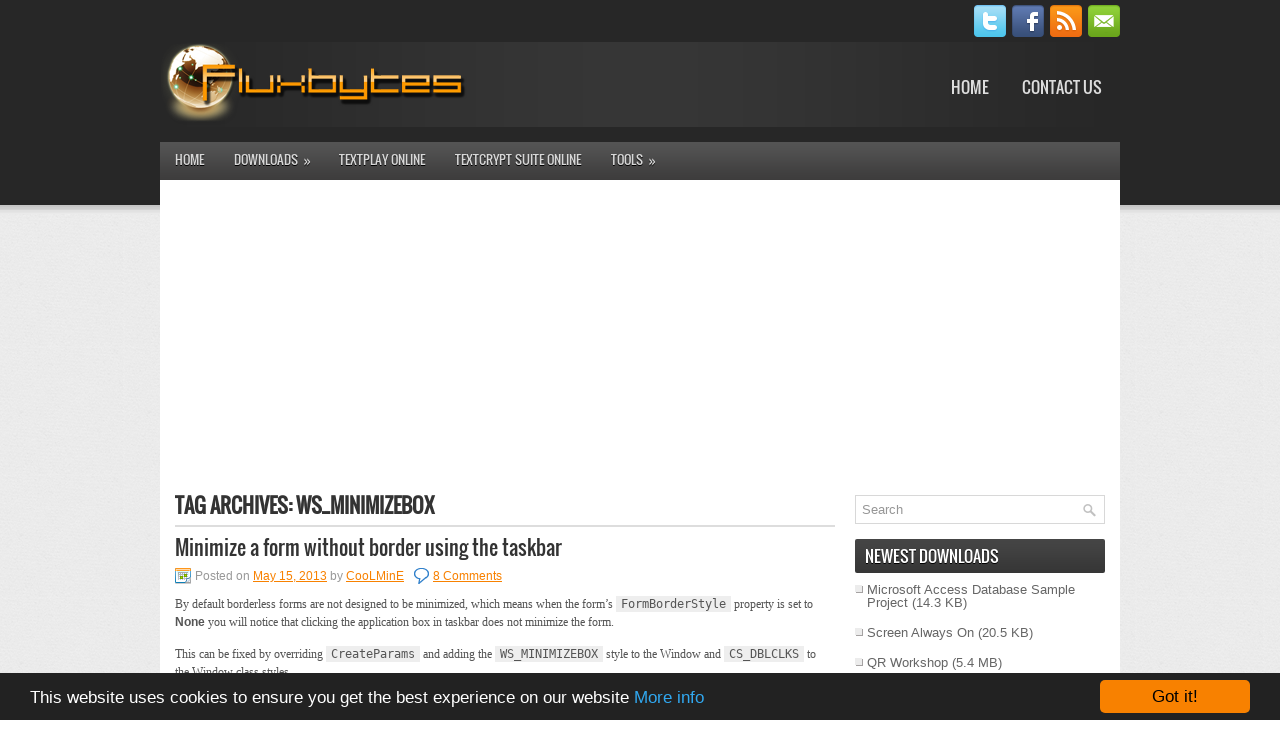

--- FILE ---
content_type: text/html; charset=UTF-8
request_url: https://www.fluxbytes.com/tag/ws_minimizebox/
body_size: 10212
content:
<!DOCTYPE html><html lang="en-US" prefix="og: http://ogp.me/ns#"><head><link rel="profile" href="https://gmpg.org/xfn/11" /><meta http-equiv="Content-Type" content="text/html; charset=UTF-8" /><link media="all" href="https://www.fluxbytes.com/wp-content/cache/autoptimize/css/autoptimize_e88a3e900dcb02430f67b455939409b0.css" rel="stylesheet" /><link media="screen,  projection" href="https://www.fluxbytes.com/wp-content/cache/autoptimize/css/autoptimize_7c0debfd62390608605a9f8cb08fdb95.css" rel="stylesheet" /><title>WS_MINIMIZEBOX Archives | Fluxbytes | Fluxbytes</title><meta name="viewport" content="width=device-width, initial-scale=1.0" /> <!--[if lt IE 8]><link rel="stylesheet" href="https://www.fluxbytes.com/wp-content/themes/fbtheme/lib/css/ie.css" type="text/css" media="screen, projection" /><![endif]--><link rel="canonical" href="https://www.fluxbytes.com/tag/ws_minimizebox/" /><meta property="og:locale" content="en_US" /><meta property="og:type" content="object" /><meta property="og:title" content="WS_MINIMIZEBOX Archives | Fluxbytes" /><meta property="og:url" content="https://www.fluxbytes.com/tag/ws_minimizebox/" /><meta property="og:site_name" content="Fluxbytes" /><meta name="twitter:card" content="summary" /><meta name="twitter:title" content="WS_MINIMIZEBOX Archives | Fluxbytes" /><meta name="twitter:site" content="@Fluxbytes" /><link rel='dns-prefetch' href='//s.w.org' /> <script type="text/javascript">window._wpemojiSettings = {"baseUrl":"https:\/\/s.w.org\/images\/core\/emoji\/11.2.0\/72x72\/","ext":".png","svgUrl":"https:\/\/s.w.org\/images\/core\/emoji\/11.2.0\/svg\/","svgExt":".svg","source":{"concatemoji":"https:\/\/www.fluxbytes.com\/wp-includes\/js\/wp-emoji-release.min.js"}};
			!function(e,a,t){var n,r,o,i=a.createElement("canvas"),p=i.getContext&&i.getContext("2d");function s(e,t){var a=String.fromCharCode;p.clearRect(0,0,i.width,i.height),p.fillText(a.apply(this,e),0,0);e=i.toDataURL();return p.clearRect(0,0,i.width,i.height),p.fillText(a.apply(this,t),0,0),e===i.toDataURL()}function c(e){var t=a.createElement("script");t.src=e,t.defer=t.type="text/javascript",a.getElementsByTagName("head")[0].appendChild(t)}for(o=Array("flag","emoji"),t.supports={everything:!0,everythingExceptFlag:!0},r=0;r<o.length;r++)t.supports[o[r]]=function(e){if(!p||!p.fillText)return!1;switch(p.textBaseline="top",p.font="600 32px Arial",e){case"flag":return s([55356,56826,55356,56819],[55356,56826,8203,55356,56819])?!1:!s([55356,57332,56128,56423,56128,56418,56128,56421,56128,56430,56128,56423,56128,56447],[55356,57332,8203,56128,56423,8203,56128,56418,8203,56128,56421,8203,56128,56430,8203,56128,56423,8203,56128,56447]);case"emoji":return!s([55358,56760,9792,65039],[55358,56760,8203,9792,65039])}return!1}(o[r]),t.supports.everything=t.supports.everything&&t.supports[o[r]],"flag"!==o[r]&&(t.supports.everythingExceptFlag=t.supports.everythingExceptFlag&&t.supports[o[r]]);t.supports.everythingExceptFlag=t.supports.everythingExceptFlag&&!t.supports.flag,t.DOMReady=!1,t.readyCallback=function(){t.DOMReady=!0},t.supports.everything||(n=function(){t.readyCallback()},a.addEventListener?(a.addEventListener("DOMContentLoaded",n,!1),e.addEventListener("load",n,!1)):(e.attachEvent("onload",n),a.attachEvent("onreadystatechange",function(){"complete"===a.readyState&&t.readyCallback()})),(n=t.source||{}).concatemoji?c(n.concatemoji):n.wpemoji&&n.twemoji&&(c(n.twemoji),c(n.wpemoji)))}(window,document,window._wpemojiSettings);</script> <script type='text/javascript' src='https://www.fluxbytes.com/wp-includes/js/jquery/jquery.js'></script> <script type='text/javascript' src='https://www.fluxbytes.com/wp-includes/js/jquery/jquery-migrate.min.js'></script> <script type='text/javascript'>var CrayonSyntaxSettings = {"version":"_2.7.2_beta","is_admin":"0","ajaxurl":"https:\/\/www.fluxbytes.com\/wp-admin\/admin-ajax.php","prefix":"crayon-","setting":"crayon-setting","selected":"crayon-setting-selected","changed":"crayon-setting-changed","special":"crayon-setting-special","orig_value":"data-orig-value","debug":""};
var CrayonSyntaxStrings = {"copy":"Press %s to Copy, %s to Paste","minimize":"Click To Expand Code"};</script> <script type='text/javascript' src='https://www.fluxbytes.com/wp-content/plugins/crayon-syntax-highlighter/js/min/crayon.min.js'></script> <script type='text/javascript' src='https://www.fluxbytes.com/wp-content/themes/fbtheme/lib/js/superfish.js'></script> <script type='text/javascript' src='https://www.fluxbytes.com/wp-content/themes/fbtheme/lib/js/jquery.mobilemenu.js'></script> <link rel='https://api.w.org/' href='https://www.fluxbytes.com/wp-json/' /><link rel="shortcut icon" href="/wp-content/uploads/2013/04/favicon.ico" type="image/x-icon" /><link rel="alternate" type="application/rss+xml" title="Fluxbytes RSS Feed" href="https://www.fluxbytes.com/feed/" /><link rel="pingback" href="https://www.fluxbytes.com/xmlrpc.php" />  <script>(function(i,s,o,g,r,a,m){i['GoogleAnalyticsObject']=r;i[r]=i[r]||function(){
	(i[r].q=i[r].q||[]).push(arguments)},i[r].l=1*new Date();a=s.createElement(o),
	m=s.getElementsByTagName(o)[0];a.async=1;a.src=g;m.parentNode.insertBefore(a,m)
})(window,document,'script','https://www.google-analytics.com/analytics.js','ga');
  ga('create', 'UA-30339317-1', 'auto');
  ga('send', 'pageview');</script> </head><body class="archive tag tag-ws_minimizebox tag-201"><div id="wrapper"><div id="container"><div class="clearfix"><div id="top-social-profiles"><ul class="widget-container"><li class="social-profiles-widget"> <a href="https://twitter.com/Fluxbytes" target="_blank" rel="nofollow"><img title="Twitter" alt="Twitter" src="/wp-content/themes/fbtheme/images/social-profiles/twitter.png" /></a><a href="https://www.facebook.com/Fluxbytes" target="_blank" rel="nofollow"><img title="Facebook" alt="Facebook" src="/wp-content/themes/fbtheme/images/social-profiles/facebook.png" /></a><a href="/feed/" target="_blank" rel="nofollow"><img title="RSS Feed" alt="RSS Feed" src="/wp-content/themes/fbtheme/images/social-profiles/rss.png" /></a><a href="/cdn-cgi/l/email-protection#452421282c2b680411682329303d273c3120366b262a28" target="_blank" rel="nofollow"><img title="Email" alt="Email" src="/wp-content/themes/fbtheme/images/social-profiles/email.png" /></a></li></ul></div></div><div id="header"><div class="logo"> <a href="https://www.fluxbytes.com"><img src="/wp-content/uploads/2013/04/logo.png" alt="Fluxbytes" title="Fluxbytes" /></a></div><div class="header-right"><div class="menu-primary-container"><ul id="menu-main-navigation-bar" class="menus menu-primary"><li id="menu-item-1428" class="menu-item menu-item-type-custom menu-item-object-custom menu-item-1428"><a href="/">Home</a></li><li id="menu-item-1430" class="menu-item menu-item-type-custom menu-item-object-custom menu-item-1430"><a href="/contact-us/">Contact Us</a></li></ul></div></div></div><div class="clearfix"><div class="menu-secondary-container"><ul id="menu-pages-navigation-bar" class="menus menu-secondary"><li id="menu-item-531" class="menu-item menu-item-type-custom menu-item-object-custom menu-item-531"><a href="/">Home</a></li><li id="menu-item-52" class="menu-item menu-item-type-post_type menu-item-object-page menu-item-has-children menu-item-52"><a href="https://www.fluxbytes.com/downloads/">Downloads</a><ul class="sub-menu"><li id="menu-item-947" class="menu-item menu-item-type-custom menu-item-object-custom menu-item-947"><a href="/downloads/?dl_cat=1">Fluxbytes Software</a></li><li id="menu-item-1909" class="menu-item menu-item-type-custom menu-item-object-custom menu-item-1909"><a href="/downloads/?dl_cat=4">Software</a></li><li id="menu-item-948" class="menu-item menu-item-type-custom menu-item-object-custom menu-item-948"><a href="/downloads/?dl_cat=2">C# Libraries</a></li><li id="menu-item-1446" class="menu-item menu-item-type-custom menu-item-object-custom menu-item-1446"><a href="/downloads/?dl_cat=3">Miscellaneous</a></li></ul></li><li id="menu-item-512" class="menu-item menu-item-type-custom menu-item-object-custom menu-item-512"><a href="/textplay/">TextPlay Online</a></li><li id="menu-item-513" class="menu-item menu-item-type-custom menu-item-object-custom menu-item-513"><a href="/textcrypt/">TextCrypt Suite Online</a></li><li id="menu-item-945" class="menu-item menu-item-type-custom menu-item-object-custom menu-item-has-children menu-item-945"><a>Tools</a><ul class="sub-menu"><li id="menu-item-2226" class="menu-item menu-item-type-custom menu-item-object-custom menu-item-2226"><a href="https://whois.totalbits.com/">Domain Whois</a></li><li id="menu-item-946" class="menu-item menu-item-type-custom menu-item-object-custom menu-item-946"><a href="https://iplookup.totalbits.com/">IP Address Lookup</a></li><li id="menu-item-2428" class="menu-item menu-item-type-custom menu-item-object-custom menu-item-2428"><a href="/tools/unixtimeconverter">Unix Time Converter</a></li><li id="menu-item-2670" class="menu-item menu-item-type-custom menu-item-object-custom menu-item-2670"><a href="https://flx.pw">Flx Url Shortener</a></li></ul></li></ul></div></div><div id="main"><div id="top-banner1" class="top-banner"> <script data-cfasync="false" src="/cdn-cgi/scripts/5c5dd728/cloudflare-static/email-decode.min.js"></script><script async src="//pagead2.googlesyndication.com/pagead/js/adsbygoogle.js"></script>  <ins class="adsbygoogle"
 style="display:block"
 data-ad-client="ca-pub-6338598997138378"
 data-ad-slot="1282913248"
 data-ad-format="auto"></ins> <script>(adsbygoogle = window.adsbygoogle || []).push({});</script></div><div id="content"><h2 class="page-title">Tag Archives: <span>WS_MINIMIZEBOX</span></h2><div class="post-wrap clearfix"><div class="post post-box clearfix post-1551 type-post status-publish format-standard hentry category-csharp tag-c tag-cs_dblclks tag-c-sharp tag-formborderstyle tag-snippet tag-winforms tag-ws_minimizebox" id="post-1551"><h2 class="title"><a href="https://www.fluxbytes.com/csharp/minimize-a-form-without-border-using-the-taskbar/" title="Permalink to Minimize a form without border using the taskbar" rel="bookmark">Minimize a form without border using the taskbar</a></h2><div class="postmeta-primary"> <span class="meta_date">Posted on <a href="https://www.fluxbytes.com/csharp/minimize-a-form-without-border-using-the-taskbar/">May 15, 2013</a> by <a href="https://www.fluxbytes.com/author/coolmine/" title="Posts by CooLMinE" rel="author">CooLMinE</a></span> &nbsp; <span class="meta_comments"><a href="https://www.fluxbytes.com/csharp/minimize-a-form-without-border-using-the-taskbar/#comments">8 Comments</a></span></div><div class="entry clearfix"><p>By default borderless forms are not designed to be minimized, which means when the form&#8217;s <code>FormBorderStyle</code> property is set to <strong>None</strong> you will notice that clicking the application box in taskbar does not minimize the form.</p><p>This can be fixed by overriding <code>CreateParams</code> and adding the <code>WS_MINIMIZEBOX</code> style to the Window and <code>CS_DBLCLKS</code> to the Window class styles.</p><p>Simply place the following code inside your Form&#8217;s class which you want to enable the minimize functionality using the taskbar.</p><div id="crayon-697aa3b6c9d99811435311" class="crayon-syntax crayon-theme-classic crayon-font-consolas crayon-os-mac print-yes notranslate" data-settings=" minimize scroll-mouseover" style=" margin-top: -12px; margin-bottom: 18px; font-size: 12px !important; line-height: 15px !important;"><div class="crayon-plain-wrap"></div><div class="crayon-main" style=""><table class="crayon-table"><tr class="crayon-row"><td class="crayon-nums " data-settings="show"><div class="crayon-nums-content" style="font-size: 12px !important; line-height: 15px !important;"><div class="crayon-num" data-line="crayon-697aa3b6c9d99811435311-1">1</div><div class="crayon-num crayon-striped-num" data-line="crayon-697aa3b6c9d99811435311-2">2</div><div class="crayon-num" data-line="crayon-697aa3b6c9d99811435311-3">3</div><div class="crayon-num crayon-striped-num" data-line="crayon-697aa3b6c9d99811435311-4">4</div><div class="crayon-num" data-line="crayon-697aa3b6c9d99811435311-5">5</div><div class="crayon-num crayon-striped-num" data-line="crayon-697aa3b6c9d99811435311-6">6</div><div class="crayon-num" data-line="crayon-697aa3b6c9d99811435311-7">7</div><div class="crayon-num crayon-striped-num" data-line="crayon-697aa3b6c9d99811435311-8">8</div><div class="crayon-num" data-line="crayon-697aa3b6c9d99811435311-9">9</div><div class="crayon-num crayon-striped-num" data-line="crayon-697aa3b6c9d99811435311-10">10</div><div class="crayon-num" data-line="crayon-697aa3b6c9d99811435311-11">11</div><div class="crayon-num crayon-striped-num" data-line="crayon-697aa3b6c9d99811435311-12">12</div><div class="crayon-num" data-line="crayon-697aa3b6c9d99811435311-13">13</div></div></td><td class="crayon-code"><div class="crayon-pre" style="font-size: 12px !important; line-height: 15px !important; -moz-tab-size:4; -o-tab-size:4; -webkit-tab-size:4; tab-size:4;"><div class="crayon-line" id="crayon-697aa3b6c9d99811435311-1"><span class="crayon-m">const</span><span class="crayon-h"> </span><span class="crayon-t">int</span><span class="crayon-h"> </span><span class="crayon-v">WS_MINIMIZEBOX</span><span class="crayon-h"> </span><span class="crayon-o">=</span><span class="crayon-h"> </span><span class="crayon-cn">0x20000</span><span class="crayon-sy">;</span></div><div class="crayon-line crayon-striped-line" id="crayon-697aa3b6c9d99811435311-2"><span class="crayon-m">const</span><span class="crayon-h"> </span><span class="crayon-t">int</span><span class="crayon-h"> </span><span class="crayon-v">CS_DBLCLKS</span><span class="crayon-h"> </span><span class="crayon-o">=</span><span class="crayon-h"> </span><span class="crayon-cn">0x8</span><span class="crayon-sy">;</span></div><div class="crayon-line" id="crayon-697aa3b6c9d99811435311-3">&nbsp;</div><div class="crayon-line crayon-striped-line" id="crayon-697aa3b6c9d99811435311-4"><span class="crayon-m">protected</span><span class="crayon-h"> </span><span class="crayon-m">override</span><span class="crayon-h"> </span><span class="crayon-e">CreateParams</span><span class="crayon-h"> </span><span class="crayon-e">CreateParams</span></div><div class="crayon-line" id="crayon-697aa3b6c9d99811435311-5"><span class="crayon-sy">{</span></div><div class="crayon-line crayon-striped-line" id="crayon-697aa3b6c9d99811435311-6"><span class="crayon-h">&nbsp;&nbsp;&nbsp;&nbsp;</span><span class="crayon-st">get</span></div><div class="crayon-line" id="crayon-697aa3b6c9d99811435311-7"><span class="crayon-h">&nbsp;&nbsp;&nbsp;&nbsp;</span><span class="crayon-sy">{</span></div><div class="crayon-line crayon-striped-line" id="crayon-697aa3b6c9d99811435311-8"><span class="crayon-h">&nbsp;&nbsp;&nbsp;&nbsp;&nbsp;&nbsp;&nbsp;&nbsp;</span><span class="crayon-e">CreateParams </span><span class="crayon-v">cp</span><span class="crayon-h"> </span><span class="crayon-o">=</span><span class="crayon-h"> </span><span class="crayon-r">base</span><span class="crayon-sy">.</span><span class="crayon-v">CreateParams</span><span class="crayon-sy">;</span></div><div class="crayon-line" id="crayon-697aa3b6c9d99811435311-9"><span class="crayon-h">&nbsp;&nbsp;&nbsp;&nbsp;&nbsp;&nbsp;&nbsp;&nbsp;</span><span class="crayon-v">cp</span><span class="crayon-sy">.</span><span class="crayon-v">Style</span><span class="crayon-h"> </span><span class="crayon-o">|=</span><span class="crayon-h"> </span><span class="crayon-v">WS_MINIMIZEBOX</span><span class="crayon-sy">;</span></div><div class="crayon-line crayon-striped-line" id="crayon-697aa3b6c9d99811435311-10"><span class="crayon-h">&nbsp;&nbsp;&nbsp;&nbsp;&nbsp;&nbsp;&nbsp;&nbsp;</span><span class="crayon-v">cp</span><span class="crayon-sy">.</span><span class="crayon-v">ClassStyle</span><span class="crayon-h"> </span><span class="crayon-o">|=</span><span class="crayon-h"> </span><span class="crayon-v">CS_DBLCLKS</span><span class="crayon-sy">;</span></div><div class="crayon-line" id="crayon-697aa3b6c9d99811435311-11"><span class="crayon-h">&nbsp;&nbsp;&nbsp;&nbsp;&nbsp;&nbsp;&nbsp;&nbsp;</span><span class="crayon-st">return</span><span class="crayon-h"> </span><span class="crayon-v">cp</span><span class="crayon-sy">;</span></div><div class="crayon-line crayon-striped-line" id="crayon-697aa3b6c9d99811435311-12"><span class="crayon-h">&nbsp;&nbsp;&nbsp;&nbsp;</span><span class="crayon-sy">}</span></div><div class="crayon-line" id="crayon-697aa3b6c9d99811435311-13"><span class="crayon-sy">}</span></div></div></td></tr></table></div></div><p></p></div><div class="entry-info"><p class="cat-links"> <span>Posted in</span> <a href="https://www.fluxbytes.com/category/csharp/" >C#</a>.</p><p class="tag-links"> <span>Tagged</span> <a href="https://www.fluxbytes.com/tag/c/" rel="tag">C#</a>, <a href="https://www.fluxbytes.com/tag/cs_dblclks/" rel="tag">CS_DBLCLKS</a>, <a href="https://www.fluxbytes.com/tag/c-sharp/" rel="tag">csharp</a>, <a href="https://www.fluxbytes.com/tag/formborderstyle/" rel="tag">FormBorderStyle</a>, <a href="https://www.fluxbytes.com/tag/snippet/" rel="tag">snippet</a>, <a href="https://www.fluxbytes.com/tag/winforms/" rel="tag">winforms</a>, <a href="https://www.fluxbytes.com/tag/ws_minimizebox/" rel="tag">WS_MINIMIZEBOX</a></p></div></div></div></div><div id="sidebar-primary"><ul class="widget-container"><li id="search-5" class="widget widget_search"><div class="searchwidget" title="Type and hit enter"><form method="get" class="searchform" action="https://www.fluxbytes.com/"> <input type="text" value="Search" 
 name="s" class="searchfield"  onblur="if (this.value == '')  {this.value = 'Search';}" 
 onfocus="if (this.value == 'Search') {this.value = '';}" 
 /> <input class="searchsubmit" type="submit" value=""/></form></div></li></ul><ul class="widget-container"><li id="downloads-7" class="widget widget_downloads"><h3 class="widgettitle">Newest Downloads</h3><ul><li><a href="https://www.fluxbytes.com/?dl_name=MicrosoftAccessDatabaseSampleProject.zip">Microsoft Access Database Sample Project</a> (14.3 KB)</li><li><a href="https://www.fluxbytes.com/?dl_name=ScreenAlwaysOn.rar">Screen Always On</a> (20.5 KB)</li><li><a href="https://www.fluxbytes.com/?dl_name=QR_Workshop.rar">QR Workshop</a> (5.4 MB)</li><li><a href="https://www.fluxbytes.com/?dl_name=Winamp566_full_final.rar">Winamp 5.66 full</a> (17.3 MB)</li><li><a href="https://www.fluxbytes.com/?dl_name=ResWatcher.rar">ResWatcher.rar</a> (4.5 MB)</li><li><a href="https://www.fluxbytes.com/?dl_name=Eazfuscator.NET_3.3.161.40493.rar">Eazfuscator.NET_3.3.161.rar</a> (3.9 MB)</li><li><a href="https://www.fluxbytes.com/?dl_name=Clear_all_event_logs.zip">Clear all event logs</a> (338 bytes)</li><li><a href="https://www.fluxbytes.com/?dl_name=DotNetZipLib_v1.9.1.8.rar">DotNetZipLib v1.9.1.8</a> (542.6 KB)</li><li><a href="https://www.fluxbytes.com/?dl_name=FileUnsigner.rar">FileUnsigner</a> (57.6 KB)</li><li><a href="https://www.fluxbytes.com/?dl_name=mono-nat-1.1.0.zip">Mono.Nat v1.1.0</a> (18.5 KB)</li></ul></li></ul><ul class="widget-container"><li id="text-14" class="widget widget_text"><div class="textwidget"><div style="text-align:center;"> <script async src="//pagead2.googlesyndication.com/pagead/js/adsbygoogle.js"></script>  <ins class="adsbygoogle"
 style="display:block"
 data-ad-client="ca-pub-6338598997138378"
 data-ad-slot="5713112840"
 data-ad-format="auto"></ins> <script>(adsbygoogle = window.adsbygoogle || []).push({});</script> </div></div></li></ul> <script type="text/javascript">jQuery(document).ready(function($){
                $(".tabs-widget-content-widget-themater_tabs-2-id").hide();
            	$("ul.tabs-widget-widget-themater_tabs-2-id li:first a").addClass("tabs-widget-current").show();
            	$(".tabs-widget-content-widget-themater_tabs-2-id:first").show();
       
            	$("ul.tabs-widget-widget-themater_tabs-2-id li a").click(function() {
            		$("ul.tabs-widget-widget-themater_tabs-2-id li a").removeClass("tabs-widget-current a"); 
            		$(this).addClass("tabs-widget-current"); 
            		$(".tabs-widget-content-widget-themater_tabs-2-id").hide(); 
            	    var activeTab = $(this).attr("href"); 
            	    $(activeTab).fadeIn();
            		return false;
            	});
            });</script> <ul class="widget-container"><li><ul class="tabs-widget tabs-widget-widget-themater_tabs-2-id"><li><a href="#widget-themater_tabs-2-id1" title="Comments">Comments</a></li><li><a href="#widget-themater_tabs-2-id2" title="Recent Posts">Recent Posts</a></li></ul><div class="tabs-widget-content tabs-widget-content-widget-themater_tabs-2-id" id="widget-themater_tabs-2-id1"><div class="comments-widget"><ul><li class="clearfix"> <a href="https://www.fluxbytes.com/microsoft/download-fxcop-10/#comment-4704" title="Download FxCop 10"><img alt='' src='https://secure.gravatar.com/avatar/514b1c9c1d35df52b4bfd74203896209?s=32&#038;d=mm&#038;r=g' srcset='https://secure.gravatar.com/avatar/514b1c9c1d35df52b4bfd74203896209?s=64&#038;d=mm&#038;r=g 2x' class='avatar comments-widget-avatar alignleft avatar-32 photo' height='32' width='32' /></a><div class="comments-widget-entry"> <a href="https://www.fluxbytes.com/microsoft/download-fxcop-10/#comment-4704" class="comments-widget-author">Matvey</a>: thanks very much! <a href="https://www.fluxbytes.com/microsoft/download-fxcop-10/#comment-4704" class="comments-widget-more">&raquo;</a></div></li><li class="clearfix"> <a href="https://www.fluxbytes.com/software-releases/fileunsigner-v1-0/#comment-4219" title="FileUnsigner - Remove digital certificates from files"><img alt='' src='https://secure.gravatar.com/avatar/43d0db5c51486069a39c902814c97d95?s=32&#038;d=mm&#038;r=g' srcset='https://secure.gravatar.com/avatar/43d0db5c51486069a39c902814c97d95?s=64&#038;d=mm&#038;r=g 2x' class='avatar comments-widget-avatar alignleft avatar-32 photo' height='32' width='32' /></a><div class="comments-widget-entry"> <a href="https://www.fluxbytes.com/software-releases/fileunsigner-v1-0/#comment-4219" class="comments-widget-author">eCrofey</a>: GREAT THANX A LOT !  is there a parameter how t <a href="https://www.fluxbytes.com/software-releases/fileunsigner-v1-0/#comment-4219" class="comments-widget-more">&raquo;</a></div></li><li class="clearfix"> <a href="https://www.fluxbytes.com/software-releases/fileunsigner-v1-0/#comment-4173" title="FileUnsigner - Remove digital certificates from files"><img alt='' src='https://secure.gravatar.com/avatar/88b87698be0bc461f3cacf1f080929d5?s=32&#038;d=mm&#038;r=g' srcset='https://secure.gravatar.com/avatar/88b87698be0bc461f3cacf1f080929d5?s=64&#038;d=mm&#038;r=g 2x' class='avatar comments-widget-avatar alignleft avatar-32 photo' height='32' width='32' /></a><div class="comments-widget-entry"> <a href="https://www.fluxbytes.com/software-releases/fileunsigner-v1-0/#comment-4173" class="comments-widget-author">user</a>: works well, appreciate the share. <a href="https://www.fluxbytes.com/software-releases/fileunsigner-v1-0/#comment-4173" class="comments-widget-more">&raquo;</a></div></li><li class="clearfix"> <a href="https://www.fluxbytes.com/software-releases/qr-workshop/#comment-3932" title="QR Workshop - A portable QR code reader and generator"><img alt='' src='https://secure.gravatar.com/avatar/dcd882b97ff5443815932f927a5e73a9?s=32&#038;d=mm&#038;r=g' srcset='https://secure.gravatar.com/avatar/dcd882b97ff5443815932f927a5e73a9?s=64&#038;d=mm&#038;r=g 2x' class='avatar comments-widget-avatar alignleft avatar-32 photo' height='32' width='32' /></a><div class="comments-widget-entry"> <a href="https://www.fluxbytes.com/software-releases/qr-workshop/#comment-3932" class="comments-widget-author">Max Hyre</a>: Does the `Decode' button mean the scanner takes no <a href="https://www.fluxbytes.com/software-releases/qr-workshop/#comment-3932" class="comments-widget-more">&raquo;</a></div></li><li class="clearfix"> <a href="https://www.fluxbytes.com/software-tips/netbeans-invalid-jdkhome-specified/#comment-3614" title="NetBeans invalid jdkhome specified fix"><img alt='' src='https://secure.gravatar.com/avatar/34e4ea09de77d273c44fce4ae57bb1c4?s=32&#038;d=mm&#038;r=g' srcset='https://secure.gravatar.com/avatar/34e4ea09de77d273c44fce4ae57bb1c4?s=64&#038;d=mm&#038;r=g 2x' class='avatar comments-widget-avatar alignleft avatar-32 photo' height='32' width='32' /></a><div class="comments-widget-entry"> <a href="https://www.fluxbytes.com/software-tips/netbeans-invalid-jdkhome-specified/#comment-3614" class="comments-widget-author">Ajit Kumar Sahoo</a>: Save it with "netbeans.conf" elsewhere, then copy <a href="https://www.fluxbytes.com/software-tips/netbeans-invalid-jdkhome-specified/#comment-3614" class="comments-widget-more">&raquo;</a></div></li></ul></div></div><div class="tabs-widget-content tabs-widget-content-widget-themater_tabs-2-id" id="widget-themater_tabs-2-id2"><div class="posts-widget"><ul><li class="clearfix"> <a href="https://www.fluxbytes.com/linux/create-swap-file-ubuntu/"><img width="60" height="60" src="https://www.fluxbytes.com/wp-content/uploads/2017/07/ubuntu-150x150.png" class="posts-widget-featured-image alignleft wp-post-image" alt="" srcset="https://www.fluxbytes.com/wp-content/uploads/2017/07/ubuntu-150x150.png 150w, https://www.fluxbytes.com/wp-content/uploads/2017/07/ubuntu-300x300.png 300w, https://www.fluxbytes.com/wp-content/uploads/2017/07/ubuntu-e1500898418931.png 200w" sizes="(max-width: 60px) 100vw, 60px" /></a><h3 class="posts-widgettitle"><a href="https://www.fluxbytes.com/linux/create-swap-file-ubuntu/" rel="bookmark" title="How to create a swap file on Ubuntu">How to create a swap file on Ubuntu</a></h3><div class="posts-widget-meta">3:27 pm By CooLMinE</div><div class="posts-widget-entry">Swap is particularly useful in situations where physical memory is limited, especially when dealing with low memory VPS/systems. This does not mean that swap is useless <a class="posts-widget-more" href="https://www.fluxbytes.com/linux/create-swap-file-ubuntu/" rel="bookmark" title="Permalink to How to create a swap file on Ubuntu">Read More &raquo;</a></div></li><li class="clearfix"> <a href="https://www.fluxbytes.com/csharp/wake-lan-wol-c/"><img width="60" height="60" src="https://www.fluxbytes.com/wp-content/uploads/2017/07/Power-icon-150x150.png" class="posts-widget-featured-image alignleft wp-post-image" alt="" srcset="https://www.fluxbytes.com/wp-content/uploads/2017/07/Power-icon-150x150.png 150w, https://www.fluxbytes.com/wp-content/uploads/2017/07/Power-icon.png 256w" sizes="(max-width: 60px) 100vw, 60px" /></a><h3 class="posts-widgettitle"><a href="https://www.fluxbytes.com/csharp/wake-lan-wol-c/" rel="bookmark" title="Wake-on-Lan (WoL) in C#">Wake-on-Lan (WoL) in C#</a></h3><div class="posts-widget-meta">10:23 pm By CooLMinE</div><div class="posts-widget-entry">Wake on LAN is a computer networking standard that allows devices to be powered on when they receive a specific network message, if your device supports <a class="posts-widget-more" href="https://www.fluxbytes.com/csharp/wake-lan-wol-c/" rel="bookmark" title="Permalink to Wake-on-Lan (WoL) in C#">Read More &raquo;</a></div></li><li class="clearfix"> <a href="https://www.fluxbytes.com/network/automatically-check-mikrotik-software-updates/"><img width="60" height="60" src="https://www.fluxbytes.com/wp-content/uploads/2017/01/mikrotik_logo-150x150.png" class="posts-widget-featured-image alignleft wp-post-image" alt="MikroTik Logo" srcset="https://www.fluxbytes.com/wp-content/uploads/2017/01/mikrotik_logo-150x150.png 150w, https://www.fluxbytes.com/wp-content/uploads/2017/01/mikrotik_logo.png 200w" sizes="(max-width: 60px) 100vw, 60px" /></a><h3 class="posts-widgettitle"><a href="https://www.fluxbytes.com/network/automatically-check-mikrotik-software-updates/" rel="bookmark" title="Automatically check for MikroTik software updates">Automatically check for MikroTik software updates</a></h3><div class="posts-widget-meta">8:36 pm By CooLMinE</div><div class="posts-widget-entry">If you own multiple MikroTik devices (or even one) you already know how annoying and time consuming it is to keep checking if there are new <a class="posts-widget-more" href="https://www.fluxbytes.com/network/automatically-check-mikrotik-software-updates/" rel="bookmark" title="Permalink to Automatically check for MikroTik software updates">Read More &raquo;</a></div></li><li class="clearfix"> <a href="https://www.fluxbytes.com/powershell/using-powershell-to-backup-your-mysql-databases/"><img width="60" height="60" src="https://www.fluxbytes.com/wp-content/uploads/2016/04/powershell-150x150.png" class="posts-widget-featured-image alignleft wp-post-image" alt="PowerShell" srcset="https://www.fluxbytes.com/wp-content/uploads/2016/04/powershell-150x150.png 150w, https://www.fluxbytes.com/wp-content/uploads/2016/04/powershell.png 200w" sizes="(max-width: 60px) 100vw, 60px" /></a><h3 class="posts-widgettitle"><a href="https://www.fluxbytes.com/powershell/using-powershell-to-backup-your-mysql-databases/" rel="bookmark" title="Using PowerShell to backup your MySQL databases">Using PowerShell to backup your MySQL databases</a></h3><div class="posts-widget-meta">8:30 pm By CooLMinE</div><div class="posts-widget-entry">A few months ago we had to find a way to backup our MySQL databases, both remotely and locally. Instead of trying to find a software <a class="posts-widget-more" href="https://www.fluxbytes.com/powershell/using-powershell-to-backup-your-mysql-databases/" rel="bookmark" title="Permalink to Using PowerShell to backup your MySQL databases">Read More &raquo;</a></div></li><li class="clearfix"> <a href="https://www.fluxbytes.com/csharp/create-a-mysql-table-dynamically-in-c/"><img width="60" height="60" src="https://www.fluxbytes.com/wp-content/uploads/2014/12/database.png" class="posts-widget-featured-image alignleft wp-post-image" alt="Database" /></a><h3 class="posts-widgettitle"><a href="https://www.fluxbytes.com/csharp/create-a-mysql-table-dynamically-in-c/" rel="bookmark" title="Create a MySQL table dynamically in C#">Create a MySQL table dynamically in C#</a></h3><div class="posts-widget-meta">11:55 am By CooLMinE</div><div class="posts-widget-entry">Sometimes you might need to create database tables dynamically, based on new users, products etc. The snippet below allows you to do exactly that, create a <a class="posts-widget-more" href="https://www.fluxbytes.com/csharp/create-a-mysql-table-dynamically-in-c/" rel="bookmark" title="Permalink to Create a MySQL table dynamically in C#">Read More &raquo;</a></div></li></ul></div></div></li></ul><ul class="widget-container"><li id="downloads-8" class="widget widget_downloads"><h3 class="widgettitle">Top 10 Downloads</h3><ul><li><a href="https://www.fluxbytes.com/?dl_name=FileUnsigner.rar">FileUnsigner</a> (57.6 KB)</li><li><a href="https://www.fluxbytes.com/?dl_name=ResWatcher.rar">ResWatcher.rar</a> (4.5 MB)</li><li><a href="https://www.fluxbytes.com/?dl_name=mono-nat-1.1.0.zip">Mono.Nat v1.1.0</a> (18.5 KB)</li><li><a href="https://www.fluxbytes.com/?dl_name=Eazfuscator.NET_3.3.161.40493.rar">Eazfuscator.NET_3.3.161.rar</a> (3.9 MB)</li><li><a href="https://www.fluxbytes.com/?dl_name=QR_Workshop.rar">QR Workshop</a> (5.4 MB)</li><li><a href="https://www.fluxbytes.com/?dl_name=DotNetZipLib_v1.9.1.8.rar">DotNetZipLib v1.9.1.8</a> (542.6 KB)</li><li><a href="https://www.fluxbytes.com/?dl_name=File_Concealer.rar">File Concealer</a> (4.6 MB)</li><li><a href="https://www.fluxbytes.com/?dl_name=ProxyChecker.rar">ProxyChecker++</a> (4.2 MB)</li><li><a href="https://www.fluxbytes.com/?dl_name=LinkBypasser.rar">LinkBypasser++</a> (4.2 MB)</li><li><a href="https://www.fluxbytes.com/?dl_name=Clear_all_event_logs.zip">Clear all event logs</a> (338 bytes)</li></ul></li></ul><ul class="widget-container"><li id="categories-3" class="widget widget_categories"><h3 class="widgettitle">Categories</h3><ul><li class="cat-item cat-item-41"><a href="https://www.fluxbytes.com/category/csharp/" title="C# is a multi-paradigm programming language developed by Microsoft that focuses on strong typing, imperative, declarative, functional, procedural, generic, object-oriented (class-based), and component-oriented programming disciplines.">C#</a></li><li class="cat-item cat-item-381"><a href="https://www.fluxbytes.com/category/google/" >Google</a></li><li class="cat-item cat-item-399"><a href="https://www.fluxbytes.com/category/linux/" >Linux</a></li><li class="cat-item cat-item-126"><a href="https://www.fluxbytes.com/category/microsoft/" title="Microsoft is an American multinational software corporation headquartered in Redmond, Washington that develops, manufactures, licenses, and supports a wide range of products and services related to computing.">Microsoft</a></li><li class="cat-item cat-item-394"><a href="https://www.fluxbytes.com/category/network/" >Network</a></li><li class="cat-item cat-item-390"><a href="https://www.fluxbytes.com/category/powershell/" title="Windows PowerShell is a task automation and configuration management framework from Microsoft, consisting of a command-line shell and associated scripting language built on the .NET Framework.">PowerShell</a></li><li class="cat-item cat-item-388"><a href="https://www.fluxbytes.com/category/software-news/" title="Fluxbytes provides the latest news on software and software development.">Software News</a></li><li class="cat-item cat-item-6"><a href="https://www.fluxbytes.com/category/software-releases/" title="News about new software releases.">Software Releases</a></li><li class="cat-item cat-item-111"><a href="https://www.fluxbytes.com/category/software-tips/" title="Tips and tweaks for your favorite software.">Software Tips</a></li><li class="cat-item cat-item-5"><a href="https://www.fluxbytes.com/category/software-updates/" title="News about various software updates.">Software Updates</a></li><li class="cat-item cat-item-119"><a href="https://www.fluxbytes.com/category/tech-news/" title="News about upcoming software or technology related subjects.">Tech News</a></li><li class="cat-item cat-item-1"><a href="https://www.fluxbytes.com/category/website-news/" title="News about various topics regarding Fluxbytes.com">Website News</a></li><li class="cat-item cat-item-69"><a href="https://www.fluxbytes.com/category/wordpress/" title="WordPress is a free and open source blogging tool and a content management system which is based on PHP and MySQL that runs on a Web hosting service">WordPress</a></li></ul></li></ul></div></div><div id="footer-widgets" class="clearfix"><div class="footer-widget-box"><ul class="widget-container"><li id="archives-3" class="widget widget_archive"><h3 class="widgettitle">Archives</h3><ul><li><a href='https://www.fluxbytes.com/2017/07/'>July 2017</a></li><li><a href='https://www.fluxbytes.com/2017/01/'>January 2017</a></li><li><a href='https://www.fluxbytes.com/2016/04/'>April 2016</a></li><li><a href='https://www.fluxbytes.com/2016/01/'>January 2016</a></li><li><a href='https://www.fluxbytes.com/2015/12/'>December 2015</a></li><li><a href='https://www.fluxbytes.com/2015/07/'>July 2015</a></li><li><a href='https://www.fluxbytes.com/2015/06/'>June 2015</a></li><li><a href='https://www.fluxbytes.com/2015/05/'>May 2015</a></li><li><a href='https://www.fluxbytes.com/2015/03/'>March 2015</a></li><li><a href='https://www.fluxbytes.com/2015/02/'>February 2015</a></li><li><a href='https://www.fluxbytes.com/2015/01/'>January 2015</a></li><li><a href='https://www.fluxbytes.com/2014/12/'>December 2014</a></li></ul></li></ul></div><div class="footer-widget-box"><ul class="widget-container"><li id="search-4" class="widget widget_search"><div class="searchwidget" title="Type and hit enter"><form method="get" class="searchform" action="https://www.fluxbytes.com/"> <input type="text" value="Search" 
 name="s" class="searchfield"  onblur="if (this.value == '')  {this.value = 'Search';}" 
 onfocus="if (this.value == 'Search') {this.value = '';}" 
 /> <input class="searchsubmit" type="submit" value=""/></form></div></li></ul><ul class="widget-container"><li id="tag_cloud-3" class="widget widget_tag_cloud"><h3 class="widgettitle">Tags</h3><div class="tagcloud"><a href="https://www.fluxbytes.com/tag/net/" class="tag-cloud-link tag-link-123 tag-link-position-1" style="font-size: 8pt;" aria-label=".NET (2 items)">.NET</a> <a href="https://www.fluxbytes.com/tag/net-framework/" class="tag-cloud-link tag-link-124 tag-link-position-2" style="font-size: 11.255813953488pt;" aria-label=".NET Framework (5 items)">.NET Framework</a> <a href="https://www.fluxbytes.com/tag/aes/" class="tag-cloud-link tag-link-31 tag-link-position-3" style="font-size: 8pt;" aria-label="aes (2 items)">aes</a> <a href="https://www.fluxbytes.com/tag/android/" class="tag-cloud-link tag-link-316 tag-link-position-4" style="font-size: 9.3023255813953pt;" aria-label="Android (3 items)">Android</a> <a href="https://www.fluxbytes.com/tag/benchmarks/" class="tag-cloud-link tag-link-140 tag-link-position-5" style="font-size: 9.3023255813953pt;" aria-label="benchmarks (3 items)">benchmarks</a> <a href="https://www.fluxbytes.com/tag/binary/" class="tag-cloud-link tag-link-34 tag-link-position-6" style="font-size: 9.3023255813953pt;" aria-label="binary (3 items)">binary</a> <a href="https://www.fluxbytes.com/tag/bit-ly/" class="tag-cloud-link tag-link-59 tag-link-position-7" style="font-size: 8pt;" aria-label="bit.ly (2 items)">bit.ly</a> <a href="https://www.fluxbytes.com/tag/c/" class="tag-cloud-link tag-link-18 tag-link-position-8" style="font-size: 22pt;" aria-label="C# (58 items)">C#</a> <a href="https://www.fluxbytes.com/tag/cryptography/" class="tag-cloud-link tag-link-106 tag-link-position-9" style="font-size: 10.387596899225pt;" aria-label="cryptography (4 items)">cryptography</a> <a href="https://www.fluxbytes.com/tag/c-sharp/" class="tag-cloud-link tag-link-102 tag-link-position-10" style="font-size: 22pt;" aria-label="csharp (58 items)">csharp</a> <a href="https://www.fluxbytes.com/tag/database/" class="tag-cloud-link tag-link-287 tag-link-position-11" style="font-size: 11.255813953488pt;" aria-label="database (5 items)">database</a> <a href="https://www.fluxbytes.com/tag/firefox/" class="tag-cloud-link tag-link-166 tag-link-position-12" style="font-size: 13.643410852713pt;" aria-label="firefox (9 items)">firefox</a> <a href="https://www.fluxbytes.com/tag/fluxbytes/" class="tag-cloud-link tag-link-10 tag-link-position-13" style="font-size: 14.077519379845pt;" aria-label="fluxbytes (10 items)">fluxbytes</a> <a href="https://www.fluxbytes.com/tag/fluxbytes-software/" class="tag-cloud-link tag-link-80 tag-link-position-14" style="font-size: 13.643410852713pt;" aria-label="fluxbytes software (9 items)">fluxbytes software</a> <a href="https://www.fluxbytes.com/tag/google/" class="tag-cloud-link tag-link-280 tag-link-position-15" style="font-size: 11.255813953488pt;" aria-label="Google (5 items)">Google</a> <a href="https://www.fluxbytes.com/tag/hex/" class="tag-cloud-link tag-link-35 tag-link-position-16" style="font-size: 8pt;" aria-label="hex (2 items)">hex</a> <a href="https://www.fluxbytes.com/tag/iis/" class="tag-cloud-link tag-link-330 tag-link-position-17" style="font-size: 9.3023255813953pt;" aria-label="IIS (3 items)">IIS</a> <a href="https://www.fluxbytes.com/tag/internet-explorer/" class="tag-cloud-link tag-link-254 tag-link-position-18" style="font-size: 9.3023255813953pt;" aria-label="Internet Explorer (3 items)">Internet Explorer</a> <a href="https://www.fluxbytes.com/tag/ip/" class="tag-cloud-link tag-link-83 tag-link-position-19" style="font-size: 8pt;" aria-label="ip (2 items)">ip</a> <a href="https://www.fluxbytes.com/tag/jetbrains/" class="tag-cloud-link tag-link-331 tag-link-position-20" style="font-size: 9.3023255813953pt;" aria-label="JetBrains (3 items)">JetBrains</a> <a href="https://www.fluxbytes.com/tag/md5/" class="tag-cloud-link tag-link-36 tag-link-position-21" style="font-size: 9.3023255813953pt;" aria-label="md5 (3 items)">md5</a> <a href="https://www.fluxbytes.com/tag/microsoft/" class="tag-cloud-link tag-link-380 tag-link-position-22" style="font-size: 19.829457364341pt;" aria-label="Microsoft (36 items)">Microsoft</a> <a href="https://www.fluxbytes.com/tag/mozilla-firefox/" class="tag-cloud-link tag-link-181 tag-link-position-23" style="font-size: 12.015503875969pt;" aria-label="Mozilla firefox (6 items)">Mozilla firefox</a> <a href="https://www.fluxbytes.com/tag/mysql/" class="tag-cloud-link tag-link-320 tag-link-position-24" style="font-size: 10.387596899225pt;" aria-label="MySQL (4 items)">MySQL</a> <a href="https://www.fluxbytes.com/tag/qr-code/" class="tag-cloud-link tag-link-292 tag-link-position-25" style="font-size: 8pt;" aria-label="QR code (2 items)">QR code</a> <a href="https://www.fluxbytes.com/tag/reverse-text/" class="tag-cloud-link tag-link-26 tag-link-position-26" style="font-size: 8pt;" aria-label="reverse text (2 items)">reverse text</a> <a href="https://www.fluxbytes.com/tag/seo/" class="tag-cloud-link tag-link-386 tag-link-position-27" style="font-size: 9.3023255813953pt;" aria-label="seo (3 items)">seo</a> <a href="https://www.fluxbytes.com/tag/sha/" class="tag-cloud-link tag-link-32 tag-link-position-28" style="font-size: 8pt;" aria-label="sha (2 items)">sha</a> <a href="https://www.fluxbytes.com/tag/sha1/" class="tag-cloud-link tag-link-96 tag-link-position-29" style="font-size: 8pt;" aria-label="sha1 (2 items)">sha1</a> <a href="https://www.fluxbytes.com/tag/sha256/" class="tag-cloud-link tag-link-97 tag-link-position-30" style="font-size: 8pt;" aria-label="sha256 (2 items)">sha256</a> <a href="https://www.fluxbytes.com/tag/sha384/" class="tag-cloud-link tag-link-98 tag-link-position-31" style="font-size: 8pt;" aria-label="sha384 (2 items)">sha384</a> <a href="https://www.fluxbytes.com/tag/sha512/" class="tag-cloud-link tag-link-99 tag-link-position-32" style="font-size: 8pt;" aria-label="sha512 (2 items)">sha512</a> <a href="https://www.fluxbytes.com/tag/snippet/" class="tag-cloud-link tag-link-103 tag-link-position-33" style="font-size: 21.023255813953pt;" aria-label="snippet (47 items)">snippet</a> <a href="https://www.fluxbytes.com/tag/textplay/" class="tag-cloud-link tag-link-29 tag-link-position-34" style="font-size: 8pt;" aria-label="TextPLAY (2 items)">TextPLAY</a> <a href="https://www.fluxbytes.com/tag/tutorial/" class="tag-cloud-link tag-link-152 tag-link-position-35" style="font-size: 13.643410852713pt;" aria-label="tutorial (9 items)">tutorial</a> <a href="https://www.fluxbytes.com/tag/visual-studio/" class="tag-cloud-link tag-link-128 tag-link-position-36" style="font-size: 15.596899224806pt;" aria-label="Visual Studio (14 items)">Visual Studio</a> <a href="https://www.fluxbytes.com/tag/visual-studio-2012/" class="tag-cloud-link tag-link-127 tag-link-position-37" style="font-size: 11.255813953488pt;" aria-label="Visual Studio 2012 (5 items)">Visual Studio 2012</a> <a href="https://www.fluxbytes.com/tag/visual-studio-2013/" class="tag-cloud-link tag-link-261 tag-link-position-38" style="font-size: 13.100775193798pt;" aria-label="Visual Studio 2013 (8 items)">Visual Studio 2013</a> <a href="https://www.fluxbytes.com/tag/visual-studio-2015/" class="tag-cloud-link tag-link-373 tag-link-position-39" style="font-size: 9.3023255813953pt;" aria-label="Visual Studio 2015 (3 items)">Visual Studio 2015</a> <a href="https://www.fluxbytes.com/tag/windows/" class="tag-cloud-link tag-link-187 tag-link-position-40" style="font-size: 14.511627906977pt;" aria-label="Windows (11 items)">Windows</a> <a href="https://www.fluxbytes.com/tag/windows-8/" class="tag-cloud-link tag-link-120 tag-link-position-41" style="font-size: 10.387596899225pt;" aria-label="Windows 8 (4 items)">Windows 8</a> <a href="https://www.fluxbytes.com/tag/windows-8-1/" class="tag-cloud-link tag-link-260 tag-link-position-42" style="font-size: 11.255813953488pt;" aria-label="Windows 8.1 (5 items)">Windows 8.1</a> <a href="https://www.fluxbytes.com/tag/windows-10/" class="tag-cloud-link tag-link-305 tag-link-position-43" style="font-size: 9.3023255813953pt;" aria-label="Windows 10 (3 items)">Windows 10</a> <a href="https://www.fluxbytes.com/tag/winforms/" class="tag-cloud-link tag-link-130 tag-link-position-44" style="font-size: 20.806201550388pt;" aria-label="winforms (45 items)">winforms</a> <a href="https://www.fluxbytes.com/tag/wordpress/" class="tag-cloud-link tag-link-379 tag-link-position-45" style="font-size: 11.255813953488pt;" aria-label="WordPress (5 items)">WordPress</a></div></li></ul></div><div class="footer-widget-box footer-widget-box-last"><ul class="widget-container"><li id="text-11" class="widget widget_text"><h3 class="widgettitle">Contact</h3><div class="textwidget">If you wish to contact us simply visit <a href="/contact-us/">www.fluxbytes.com/contact-us/</a> or email us at <a href="/cdn-cgi/l/email-protection#b1d0d5dcd8df9cf0e59cd7ddc4c9d3c8c5d4c29fd2dedc" rel="nofollow">admin(at)fluxbytes.com</a></div></li></ul><ul class="widget-container"><li id="text-10" class="widget widget_text"><h3 class="widgettitle">Info</h3><div class="textwidget"><ul><li><a href="/terms/">Terms and Conditions</a></li><li><a href="/policy/">Privacy Policy</a></li></ul></div></li></ul></div></div><div id="footer"><div id="copyrights"> Copyright &copy; 2026 <a href="https://www.fluxbytes.com/">Fluxbytes</a>. All rights reserved.</div></div></div></div>  <script data-cfasync="false" src="/cdn-cgi/scripts/5c5dd728/cloudflare-static/email-decode.min.js"></script><script type='text/javascript' src='https://www.fluxbytes.com/wp-content/plugins/simple-share-buttons-adder/js/ssba.min.js'></script> <script type='text/javascript' src='https://www.fluxbytes.com/wp-includes/js/hoverIntent.min.js'></script> <script type='text/javascript' src='https://www.fluxbytes.com/wp-content/plugins/wp-jquery-lightbox/jquery.touchwipe.min.js'></script> <script type='text/javascript'>var JQLBSettings = {"showTitle":"1","showCaption":"1","showNumbers":"1","fitToScreen":"1","resizeSpeed":"200","showDownload":"0","navbarOnTop":"0","marginSize":"0","slideshowSpeed":"4000","prevLinkTitle":"previous image","nextLinkTitle":"next image","closeTitle":"close image gallery","image":"Image ","of":" of ","download":"Download","pause":"(pause slideshow)","play":"(play slideshow)"};</script> <script type='text/javascript' src='https://www.fluxbytes.com/wp-content/plugins/wp-jquery-lightbox/jquery.lightbox.min.js'></script> <script type='text/javascript' src='https://www.fluxbytes.com/wp-includes/js/wp-embed.min.js'></script> <script type='text/javascript'>jQuery.noConflict();
jQuery(function(){ 
	jQuery('ul.menu-primary').superfish({ 
	animation: {opacity:'show'},
autoArrows:  true,
                dropShadows: false, 
                speed: 200,
                delay: 800
                });
            });
jQuery('.menu-primary-container').mobileMenu({
                defaultText: 'Menu',
                className: 'menu-primary-responsive',
                containerClass: 'menu-primary-responsive-container',
                subMenuDash: '&ndash;'
            });

jQuery(function(){ 
	jQuery('ul.menu-secondary').superfish({ 
	animation: {opacity:'show'},
autoArrows:  true,
                dropShadows: false, 
                speed: 200,
                delay: 800
                });
            });
jQuery('.menu-secondary-container').mobileMenu({
                defaultText: 'Navigation',
                className: 'menu-secondary-responsive',
                containerClass: 'menu-secondary-responsive-container',
                subMenuDash: '&ndash;'
            });</script> <script type="text/javascript" src="/plugins/cookies/warning/cookieconsent.min.js" ></script> <script type="text/javascript">window.cookieconsent_options = {
		"message":"This website uses cookies to ensure you get the best experience on our website",
		"dismiss":"Got it!",
		"learnMore":"More info",
		"link":"/policy/",
		"theme":"dark-bottom",
		"target":"_blank"
	};</script> <script defer src="https://static.cloudflareinsights.com/beacon.min.js/vcd15cbe7772f49c399c6a5babf22c1241717689176015" integrity="sha512-ZpsOmlRQV6y907TI0dKBHq9Md29nnaEIPlkf84rnaERnq6zvWvPUqr2ft8M1aS28oN72PdrCzSjY4U6VaAw1EQ==" data-cf-beacon='{"version":"2024.11.0","token":"4467f4687181438bb525a410656ef30d","r":1,"server_timing":{"name":{"cfCacheStatus":true,"cfEdge":true,"cfExtPri":true,"cfL4":true,"cfOrigin":true,"cfSpeedBrain":true},"location_startswith":null}}' crossorigin="anonymous"></script>
</body></html>

--- FILE ---
content_type: text/html; charset=utf-8
request_url: https://www.google.com/recaptcha/api2/aframe
body_size: 267
content:
<!DOCTYPE HTML><html><head><meta http-equiv="content-type" content="text/html; charset=UTF-8"></head><body><script nonce="V0orvqS-wP9Z2FDPMtrbfg">/** Anti-fraud and anti-abuse applications only. See google.com/recaptcha */ try{var clients={'sodar':'https://pagead2.googlesyndication.com/pagead/sodar?'};window.addEventListener("message",function(a){try{if(a.source===window.parent){var b=JSON.parse(a.data);var c=clients[b['id']];if(c){var d=document.createElement('img');d.src=c+b['params']+'&rc='+(localStorage.getItem("rc::a")?sessionStorage.getItem("rc::b"):"");window.document.body.appendChild(d);sessionStorage.setItem("rc::e",parseInt(sessionStorage.getItem("rc::e")||0)+1);localStorage.setItem("rc::h",'1769644985887');}}}catch(b){}});window.parent.postMessage("_grecaptcha_ready", "*");}catch(b){}</script></body></html>

--- FILE ---
content_type: text/css
request_url: https://www.fluxbytes.com/wp-content/cache/autoptimize/css/autoptimize_e88a3e900dcb02430f67b455939409b0.css
body_size: 28097
content:
img.wp-smiley,img.emoji{display:inline !important;border:none !important;box-shadow:none !important;height:1em !important;width:1em !important;margin:0 .07em !important;vertical-align:-.1em !important;background:0 0 !important;padding:0 !important}
.wp-pagenavi{float:left !important}
#colorbox.crayon-colorbox,#cboxOverlay.crayon-colorbox,.crayon-colorbox #cboxWrapper{position:absolute;top:0;left:0;z-index:9999;overflow:hidden}#cboxOverlay.crayon-colorbox{position:fixed;width:100%;height:100%}.crayon-colorbox #cboxMiddleLeft,.crayon-colorbox #cboxBottomLeft{clear:left}.crayon-colorbox #cboxContent{position:relative}.crayon-colorbox #cboxLoadedContent{overflow:auto;-webkit-overflow-scrolling:touch}.crayon-colorbox #cboxTitle{display:none!important}.crayon-colorbox #cboxLoadingOverlay,.crayon-colorbox #cboxLoadingGraphic{position:absolute;top:0;left:0;width:100%;height:100%}.crayon-colorbox #cboxPrevious,.crayon-colorbox #cboxNext,.crayon-colorbox #cboxClose,.crayon-colorbox #cboxSlideshow{cursor:pointer}.crayon-colorbox .cboxPhoto{float:left;margin:auto;border:0;display:block;max-width:none;-ms-interpolation-mode:bicubic}.crayon-colorbox .cboxIframe{width:100%;height:100%;display:block;border:0}#colorbox.crayon-colorbox,.crayon-colorbox #cboxContent,.crayon-colorbox #cboxLoadedContent{box-sizing:content-box;-moz-box-sizing:content-box;-webkit-box-sizing:content-box}#cboxOverlay.crayon-colorbox{background:#000}#colorbox.crayon-colorbox{outline:0}.crayon-colorbox #cboxContent{margin-top:20px;background:#000}.crayon-colorbox .cboxIframe{background:#fff}.crayon-colorbox #cboxError{padding:50px;border:1px solid #ccc}.crayon-colorbox #cboxLoadedContent{border:5px solid #000;background:#fff}.crayon-colorbox #cboxTitle{position:absolute;top:-20px;left:0;color:#ccc}.crayon-colorbox #cboxCurrent{position:absolute;top:-20px;right:0;color:#ccc}.crayon-colorbox #cboxPrevious,.crayon-colorbox #cboxNext,.crayon-colorbox #cboxSlideshow,.crayon-colorbox #cboxClose{border:0;padding:0;margin:0;overflow:visible;width:auto;background:0}.crayon-colorbox #cboxPrevious:active,.crayon-colorbox #cboxNext:active,.crayon-colorbox #cboxSlideshow:active,.crayon-colorbox #cboxClose:active{outline:0}.crayon-colorbox #cboxSlideshow{position:absolute;top:-20px;right:90px;color:#fff}.crayon-colorbox #cboxContent{margin-top:0}.crayon-colorbox #cboxLoadedContent{border:0}#crayon-main-wrap .form-table th{width:100px}#crayon-log{display:none;max-height:200px;border-color:#dfdfdf;background-color:white;border-width:1px;border-style:solid;border-radius:4px;-moz-border-radius:4px;-webkit-border-radius:4px;margin:1px;padding:3px;overflow:auto;white-space:pre;margin-bottom:5px}.crayon-span,.crayon-span-5,.crayon-span-10,.crayon-span-50,.crayon-span-100,.crayon-span-110{line-height:24px;display:inline-block}.crayon-span-5{min-width:5px}.crayon-span-10{min-width:10px}.crayon-span-50{min-width:50px}.crayon-span-100{min-width:100px}.crayon-span-110{min-width:117px}.crayon-span-margin{margin-left:5px}#height_mode,#width_mode{min-width:65px}.crayon-error{color:#F00}.crayon-success{color:#00F}.crayon-warning{color:#ff8000}.crayon-help{min-height:30px;padding:5px 10px}.crayon-help .crayon-help-close,.crayon-help .crayon-help-close:active,.crayon-help .crayon-help-close:hover{text-decoration:none;float:right;color:#000}.crayon-help span,.crayon-help a{margin:0;padding:0;font-size:12px}#crayon-log-text{font:11px/13px Monaco,'MonacoRegular','Courier New',monospace}#crayon-log-controls{float:left;margin-right:5px}.crayon-table{font-size:12px;border:1px solid #999;padding:0;margin:0;margin-top:12px}.crayon-table td{vertical-align:top;border-bottom:1px solid #AAA;padding:0 6px;margin:0;background:#EEE}.crayon-table-light td{background:#f8f8f8}.crayon-table-header td{font-weight:bold;background:#CCC}.crayon-table-last td,.crayon-table tr:last-child td{border:0}#lang-info div{padding:5px 0}.crayon-table .not-parsed{color:#F00}.crayon-table .parsed-with-errors{color:#f90}.crayon-table .successfully-parsed{color:#77a000}#crayon-live-preview,#crayon-log-wrapper{padding:0;width:100%;float:left;clear:both}#crayon-live-preview{float:none;padding:0}#crayon-logo{text-align:center}#crayon-info,#crayon-info td{border:0;padding:0 5px;margin:0}.crayon-admin-button{display:inline-block;text-align:center}#crayon-subsection-langs-info{margin-top:5px}#crayon-theme-editor-admin-buttons{display:inline}#crayon-theme-editor-admin-buttons .crayon-admin-button{margin-left:5px}#crayon-theme-info{display:table;padding:0;margin:0;margin-top:5px}#crayon-theme-info>div{display:table-cell;vertical-align:middle}#crayon-theme-info .content *{float:left}#crayon-theme-info .field{font-weight:bold}#crayon-theme-info .field,#crayon-theme-info .value{margin-left:5px}#crayon-theme-info .description.value{font-style:italic;color:#999}#crayon-theme-info .type{text-align:center;min-width:120px;font-weight:bold;border-right:1px solid #ccc;padding-right:5px}#crayon-theme-info .type.stock{color:#666}#crayon-theme-info .type.user{color:#5b9a00}#crayon-editor-table td{vertical-align:top}.small-icon{width:24px;height:24px;display:inline-block;margin:5px 5px 0 0}#twitter-icon{background:url([data-uri])}#gmail-icon{background:url([data-uri])}#docs-icon{background:url([data-uri])}#git-icon{background:url([data-uri])}#wp-icon{background:url([data-uri])}#donate-icon{background:url([data-uri]);width:75px}#crayon-donate,#crayon-donate input{margin:0;display:inline;padding:0}#crayon-theme-editor-info a{text-decoration:none!important;font-style:italic!important;color:#666!important}#crayon-main-wrap .form-table .note{font-style:italic;color:#999}#crayon-change-code-text{width:400px;height:300px}.crayon-syntax{overflow:hidden!important;position:relative!important;direction:ltr;text-align:left;box-sizing:border-box;direction:ltr!important;-moz-box-sizing:border-box;-webkit-box-sizing:border-box;-webkit-text-size-adjust:none}.crayon-syntax div{background:0;border:0;padding:0;margin:0;text-align:left}.crayon-syntax.crayon-loading{visibility:hidden}.crayon-syntax,.crayon-syntax .crayon-main,.crayon-syntax .crayon-toolbar,.crayon-syntax .crayon-info,.crayon-syntax .crayon-plain,.crayon-syntax .crayon-code{width:100%}.crayon-syntax .crayon-main,.crayon-syntax .crayon-plain{overflow:auto}.crayon-syntax,.crayon-syntax .crayon-main,.crayon-syntax .crayon-plain,.crayon-syntax .crayon-table{padding:0;margin:0}.crayon-syntax-inline{margin:0 2px;padding:0 2px}.crayon-syntax .crayon-table{border:none!important;background:none!important;padding:0!important;margin-top:0!important;margin-right:0!important;margin-bottom:0!important;width:auto!important;border-spacing:0!important;border-collapse:collapse!important;table-layout:auto!important}.crayon-syntax .crayon-table td,.crayon-syntax .crayon-table tr{padding:0!important;border:none!important;background:0;vertical-align:top!important;margin:0!important}.crayon-syntax .crayon-invisible{display:none!important}.crayon-plain-tag{margin-bottom:12px}.crayon-popup .crayon-plain{display:block!important;width:100%!important;height:100%!important;opacity:100!important;position:relative!important}.crayon-popup-window{background:#fff}.crayon-syntax .crayon-num{text-align:center;padding:0 5px;margin:0}.crayon-syntax .crayon-toolbar{position:relative;overflow:hidden;z-index:4}.crayon-syntax .crayon-info{position:absolute;overflow:hidden;display:none;z-index:3;padding:0;min-height:18px;line-height:18px}.crayon-syntax .crayon-info div{padding:2px!important;text-align:center}.crayon-syntax .crayon-toolbar span{padding:0 4px!important}.crayon-syntax .crayon-toolbar .crayon-button{display:inline;float:left!important;position:relative;width:24px;background-repeat:no-repeat;line-height:15px;border:0;text-decoration:none}.crayon-toolbar .crayon-button,.crayon-toolbar .crayon-button:hover,.crayon-toolbar .crayon-button.crayon-pressed:hover{background-position:0 center}.crayon-toolbar .crayon-button.crayon-pressed,.crayon-toolbar .crayon-button:active,.crayon-toolbar .crayon-button.crayon-pressed:active{background-position:-24px 0}.crayon-toolbar .crayon-button.crayon-popup-button .crayon-button-icon,.crayon-toolbar .crayon-button.crayon-popup-button:hover .crayon-button-icon,.crayon-toolbar .crayon-button.crayon-popup-button.crayon-pressed:hover .crayon-button-icon{background-position:0 0}.crayon-toolbar .crayon-button.crayon-copy-button .crayon-button-icon,.crayon-toolbar .crayon-button.crayon-copy-button:hover .crayon-button-icon,.crayon-toolbar .crayon-button.crayon-copy-button.crayon-pressed:hover .crayon-button-icon{background-position:0 -16px}.crayon-toolbar .crayon-button.crayon-nums-button .crayon-button-icon,.crayon-toolbar .crayon-button.crayon-nums-button:hover .crayon-button-icon,.crayon-toolbar .crayon-button.crayon-nums-button.crayon-pressed:hover .crayon-button-icon{background-position:0 -32px}.crayon-toolbar .crayon-button.crayon-plain-button .crayon-button-icon,.crayon-toolbar .crayon-button.crayon-plain-button:hover .crayon-button-icon,.crayon-toolbar .crayon-button.crayon-plain-button.crayon-pressed:hover .crayon-button-icon{background-position:0 -48px}.crayon-toolbar .crayon-button.crayon-mixed-button .crayon-button-icon,.crayon-toolbar .crayon-button.crayon-mixed-button:hover .crayon-button-icon,.crayon-toolbar .crayon-button.crayon-mixed-button.crayon-pressed:hover .crayon-button-icon{background-position:0 -64px}.crayon-toolbar .crayon-button.crayon-minimize .crayon-button-icon{background-position:0 -80px;background-color:transparent!important}.crayon-toolbar .crayon-button.crayon-expand-button .crayon-button-icon,.crayon-toolbar .crayon-button.crayon-expand-button:hover .crayon-button-icon,.crayon-toolbar .crayon-button.crayon-expand-button.crayon-pressed:hover .crayon-button-icon{background-position:0 -96px}.crayon-toolbar .crayon-button.crayon-wrap-button .crayon-button-icon,.crayon-toolbar .crayon-button.crayon-wrap-button:hover .crayon-button-icon,.crayon-toolbar .crayon-button.crayon-wrap-button.crayon-pressed:hover .crayon-button-icon{background-position:0 -112px}.crayon-toolbar .crayon-button.crayon-popup-button.crayon-pressed .crayon-button-icon,.crayon-toolbar .crayon-button.crayon-popup-button:active .crayon-button-icon,.crayon-toolbar .crayon-button.crayon-popup-button.crayon-pressed:active .crayon-button-icon{background-position:-24px 0}.crayon-toolbar .crayon-button.crayon-copy-button.crayon-pressed .crayon-button-icon,.crayon-toolbar .crayon-button.crayon-copy-button:active .crayon-button-icon,.crayon-toolbar .crayon-button.crayon-copy-button.crayon-pressed:active .crayon-button-icon{background-position:-24px -16px}.crayon-toolbar .crayon-button.crayon-nums-button.crayon-pressed .crayon-button-icon,.crayon-toolbar .crayon-button.crayon-nums-button:active .crayon-button-icon,.crayon-toolbar .crayon-button.crayon-nums-button.crayon-pressed:active .crayon-button-icon{background-position:-24px -32px}.crayon-toolbar .crayon-button.crayon-plain-button.crayon-pressed .crayon-button-icon,.crayon-toolbar .crayon-button.crayon-plain-button:active .crayon-button-icon,.crayon-toolbar .crayon-button.crayon-plain-button.crayon-pressed:active .crayon-button-icon{background-position:-24px -48px}.crayon-toolbar .crayon-button.crayon-mixed-button.crayon-pressed .crayon-button-icon,.crayon-toolbar .crayon-button.crayon-mixed-button:active .crayon-button-icon,.crayon-toolbar .crayon-button.crayon-mixed-button.crayon-pressed:active .crayon-button-icon{background-position:-24px -64px}.crayon-toolbar .crayon-button.crayon-minimize .crayon-button-icon{background-position:-24px -80px;background-color:transparent!important}.crayon-toolbar .crayon-button.crayon-expand-button.crayon-pressed .crayon-button-icon,.crayon-toolbar .crayon-button.crayon-expand-button:active .crayon-button-icon,.crayon-toolbar .crayon-button.crayon-expand-button.crayon-pressed:active .crayon-button-icon{background-position:-24px -96px}.crayon-toolbar .crayon-button.crayon-wrap-button.crayon-pressed .crayon-button-icon,.crayon-toolbar .crayon-button.crayon-wrap-button:active .crayon-button-icon,.crayon-toolbar .crayon-button.crayon-wrap-button.crayon-pressed:active .crayon-button-icon{background-position:-24px -112px}.crayon-syntax .crayon-toolbar .crayon-language{padding-right:8px!important}.crayon-syntax .crayon-title,.crayon-syntax .crayon-language{float:left}.crayon-main::-webkit-scrollbar,.crayon-plain::-webkit-scrollbar{height:6px;overflow:visible;width:6px;background:#EEE}.crayon-main::-webkit-scrollbar-thumb,.crayon-plain::-webkit-scrollbar-thumb{background-color:#CCC;background-clip:padding-box;border:1px solid #AAA;box-shadow:inset 0 0 2px #999;min-height:8px;padding:0;border-width:1px}.crayon-main::-webkit-scrollbar-button,.crayon-plain::-webkit-scrollbar-button{height:0;width:0;padding:0}.crayon-main::-webkit-scrollbar-track,.crayon-plain::-webkit-scrollbar-track{background-clip:padding-box;border:solid transparent;border-width:0 0 0 4px;border:1px solid #BBB;border-right:0;border-bottom:0}.crayon-main::-webkit-scrollbar-corner,.crayon-plain::-webkit-scrollbar-corner{background:#EEE}.crayon-main::-webkit-scrollbar-thumb:hover,.crayon-plain::-webkit-scrollbar-thumb:hover{background:#AAA;border:1px solid #777;box-shadow:inset 0 0 2px #777}.crayon-syntax .crayon-pre,.crayon-syntax pre{color:#000;white-space:pre;margin:0;padding:0;overflow:visible;background:none!important;border:none!important;tab-size:4}.crayon-syntax .crayon-line{padding:0 5px}.crayon-syntax.crayon-wrapped .crayon-line{white-space:pre-wrap!important;height:auto;word-break:break-all}.crayon-syntax-inline .crayon-pre,.crayon-syntax-inline pre{white-space:normal}.crayon-syntax-inline-nowrap .crayon-pre,.crayon-syntax-inline-nowrap pre{white-space:pre}.crayon-syntax{font-family:Monaco,'MonacoRegular','Courier New',monospace;font-weight:500}.crayon-syntax .crayon-toolbar *::selection,.crayon-syntax .crayon-nums *::selection{background:transparent}.crayon-table .crayon-nums-content{white-space:nowrap}.crayon-syntax .crayon-num,.crayon-syntax .crayon-pre .crayon-line,.crayon-syntax .crayon-toolbar *,.crayon-syntax .crayon-pre *{font-family:inherit;font-size:inherit!important;line-height:inherit!important;font-weight:inherit!important;height:inherit}.crayon-syntax .crayon-toolbar .crayon-button .crayon-button-icon{background-image:url([data-uri]);height:16px!important;width:100%;position:absolute;left:0;top:50%;margin-top:-8px}.crayon-syntax .crayon-toolbar .crayon-tools{position:absolute;right:0}.crayon-syntax.crayon-expanded{position:absolute!important;margin:0!important}.crayon-syntax.crayon-expanded .crayon-main{overflow:hidden!important}.crayon-placeholder{width:100%!important}.crayon-toolbar-visible .crayon-toolbar{position:relative!important;margin-top:0!important;display:block!important}.crayon-syntax.crayon-expanded .crayon-toolbar .crayon-tools{position:relative;right:auto;float:left!important}.crayon-syntax .crayon-plain-wrap{height:auto!important;padding:0!important;margin:0!important}.crayon-syntax .crayon-plain{width:100%;height:100%;position:absolute;opacity:0;padding:0 5px;margin:0;border:0;box-sizing:border-box;-webkit-box-sizing:border-box;-moz-box-sizing:border-box;box-shadow:none;border-radius:0;-webkit-box-shadow:none;-moz-box-shadow:none;white-space:pre;word-wrap:normal;overflow:auto;resize:none;color:#000;background:#FFF}.crayon-wrapped .crayon-plain{white-space:pre-wrap}.bbp-body .crayon-syntax{clear:none!important}.crayon-minimized .crayon-toolbar{cursor:pointer}.crayon-minimized .crayon-plain-wrap,.crayon-minimized .crayon-main,.crayon-minimized .crayon-toolbar .crayon-tools *{display:none!important}.crayon-minimized .crayon-toolbar .crayon-tools .crayon-minimize{display:block!important}.crayon-minimized .crayon-toolbar{position:relative!important}.crayon-syntax.crayon-minimized .crayon-toolbar{border-bottom:none!important}.crayon-te *,#crayon-te-bar-content{font-family:"Lucida Grande",Arial,sans-serif!important;font-size:12px}.crayon-te input[type="text"],.crayon-te textarea{background:#f9f9f9;border:1px solid #CCC;box-shadow:inset 1px 1px 1px rgba(0,0,0,0.1);-moz-box-shadow:inset 1px 1px 1px rgba(0,0,0,0.1);-webkit-box-shadow:inset 1px 1px 1px rgba(0,0,0,0.1);padding:2px 4px;-webkit-border-radius:3px;border-radius:3px;border-width:1px;border-style:solid}.crayon-te #crayon-code{font-family:monospace!important}#crayon-te-content,#crayon-te-table{width:100%;height:auto!important}#crayon-range,#crayon-mark{width:100px}#crayon-te-table th,#crayon-te-table td{vertical-align:top;text-align:left}.rtl #crayon-te-table th,.rtl #crayon-te-table td{text-align:right}#crayon-te-table .crayon-tr-center td,#crayon-te-table .crayon-tr-center th{vertical-align:middle}#crayon-te-table .crayon-nowrap{white-space:nowrap}#crayon-te-bar{position:absolute;top:0;left:0;width:100%}#crayon-te-bar-content{border:1px solid #666;border-bottom:0;height:26px;line-height:25px;padding:0 8px;padding-right:0;background-color:#222;color:#cfcfcf}#crayon-te-bar-content a{line-height:25px;padding:5px 10px;color:#DDD;font-weight:bold;text-decoration:none!important}#crayon-te-bar-content a:hover{color:#FFF}.crayon-te-seperator{color:#666;margin:0;padding:0}#crayon-te-bar-block{height:34px;width:100%}#crayon-te-title{float:left}#crayon-te-controls{float:right}#crayon-url-th{vertical-align:top!important;padding-top:5px}.crayon-te-heading{font-size:14px;font-weight:bold}#crayon-te-settings-info{text-align:center}.crayon-te-section{font-weight:bold;padding:0 10px}#crayon-te-sub-section{margin-left:10px}#crayon-te-sub-section .crayon-te-section{font-weight:normal;padding:0}#crayon-code{height:200px;white-space:pre}#crayon-code,#crayon-url{width:555px!important}.crayon-disabled{background:#EEE!important}.qt_crayon_highlight{background-image:-ms-linear-gradient(bottom,#daf2ff,white)!important;background-image:-moz-linear-gradient(bottom,#daf2ff,white)!important;background-image:-o-linear-gradient(bottom,#daf2ff,white)!important;background-image:-webkit-linear-gradient(bottom,#daf2ff,white)!important;background-image:linear-gradient(bottom,#daf2ff,white)!important}.qt_crayon_highlight:hover{background:#ddebf2!important}.crayon-tag-editor-button-wrapper{display:inline-block}.mce_crayon_tinymce{padding:0!important;margin:2px 3px!important}.mce-i-crayon_tinymce,.mce_crayon_tinymce{background:url([data-uri]) 0 0!important}a.mce_crayon_tinymce{background-position:2px 0!important}.wp_themeSkin .mceButtonEnabled:hover span.mce_crayon_tinymce,.wp_themeSkin .mceButtonActive span.mce_crayon_tinymce{background-position:-20px 0}.wp_themeSkin span.mce_crayon_tinymce{background:none!important}#crayon-te-table{margin-top:26px;padding:10px;border-collapse:separate!important;border-spacing:2px!important}#crayon-te-table th{width:100px}#crayon-te-clear{margin-left:10px;color:#666;background-color:#f4f4f4;border:1px solid #CCC;border-radius:3px;margin-left:8px}#crayon-title{width:360px}#TB_window.crayon-te-ajax{overflow:auto!important}#TB_window.crayon-te-ajax,#TB_window.crayon-te-ajax #TB_ajaxContent,#TB_window.crayon-te-ajax #TB_title{width:680px!important}#TB_window.crayon-te-ajax #TB_ajaxContent{padding:0!important;margin:0!important;width:100%!important;height:auto!important;margin-top:28px!important}#TB_window.crayon-te-ajax #TB_title{position:fixed!important}#TB_window.crayon-te-ajax #TB_title .crayon-te-submit{margin-top:3px!important;float:right!important}#TB_window.crayon-te-ajax a{color:#2587e2;text-decoration:none}#TB_window.crayon-te-ajax a:hover{color:#499ce9}.crayon-te-quote{background:#DDD;padding:0 2px}#crayon-te-submit-wrapper{display:none}#crayon-te-clear{display:none;margin:0;margin-top:10px}.crayon-syntax-pre{background:red;white-space:pre;overflow:auto;display:block;word-wrap:break-word}.crayon-question{padding:1px 4px!important;text-decoration:none!important;color:#83b3cb!important;border-radius:10px!important;height:15px!important;width:15px!important}.crayon-question:hover{background:#83b3cb!important;color:white!important;height:15px!important;width:15px!important}.crayon-setting-changed,.crayon-setting-selected{background:#fffaad!important}.crayon-question:hover{color:white;background:#a6d6ef}#crayon-te-warning{display:none}.crayon-te-info{padding:5px!important;margin:2px 0!important}#crayon-te-submit{margin-bottom:5px}
.crayon-theme-classic{border-width:1px !important;border-color:#999 !important;border-style:solid !important;text-shadow:none !important;background:#fdfdfd !important}.crayon-theme-classic-inline{border-width:1px !important;border-color:#ddd !important;border-style:solid !important;background:#fafafa !important}.crayon-theme-classic .crayon-table .crayon-nums{background:#dfefff !important;color:#5499de !important}.crayon-theme-classic .crayon-striped-line{background:#f7f7f7 !important}.crayon-theme-classic .crayon-striped-num{background:#c8e1fa !important;color:#317cc5 !important}.crayon-theme-classic .crayon-marked-line{background:#fffee2 !important;border-width:1px !important;border-color:#e9e579 !important}.crayon-theme-classic .crayon-marked-num{color:#1561ac !important;background:#b3d3f4 !important;border-width:1px !important;border-color:#5999d9 !important}.crayon-theme-classic .crayon-marked-line.crayon-striped-line{background:#faf8d1 !important}.crayon-theme-classic .crayon-marked-num.crayon-striped-num{background:#9ec5ec !important;color:#105395 !important}.crayon-theme-classic .crayon-marked-line.crayon-top{border-top-style:solid !important}.crayon-theme-classic .crayon-marked-num.crayon-top{border-top-style:solid !important}.crayon-theme-classic .crayon-marked-line.crayon-bottom{border-bottom-style:solid !important}.crayon-theme-classic .crayon-marked-num.crayon-bottom{border-bottom-style:solid !important}.crayon-theme-classic .crayon-info{background:#faf9d7 !important;border-bottom-width:1px !important;border-bottom-color:#b1af5e !important;border-bottom-style:solid !important;color:#7e7d34}.crayon-theme-classic .crayon-toolbar{background:#ddd !important;border-bottom-width:1px !important;border-bottom-color:#bbb !important;border-bottom-style:solid !important}.crayon-theme-classic .crayon-toolbar>div{float:left !important}.crayon-theme-classic .crayon-toolbar .crayon-tools{float:right !important}.crayon-theme-classic .crayon-title{color:#333 !important}.crayon-theme-classic .crayon-language{color:#999 !important}.crayon-theme-classic .crayon-button{background-color:#ddd}.crayon-theme-classic .crayon-button:hover{background-color:#eee;color:#666}.crayon-theme-classic .crayon-button.crayon-pressed:hover{background-color:#eee;color:#666}.crayon-theme-classic .crayon-button.crayon-pressed{background-color:#bcbcbc;color:#fff}.crayon-theme-classic .crayon-button.crayon-pressed:active{background-color:#bcbcbc;color:#fff}.crayon-theme-classic .crayon-button:active{background-color:#bcbcbc;color:#fff}.crayon-theme-classic .crayon-pre .crayon-c{color:#ff8000 !important}.crayon-theme-classic .crayon-pre .crayon-s{color:green !important}.crayon-theme-classic .crayon-pre .crayon-p{color:#b85c00 !important}.crayon-theme-classic .crayon-pre .crayon-ta{color:red !important}.crayon-theme-classic .crayon-pre .crayon-k{color:purple !important}.crayon-theme-classic .crayon-pre .crayon-st{color:purple !important}.crayon-theme-classic .crayon-pre .crayon-r{color:purple !important}.crayon-theme-classic .crayon-pre .crayon-t{color:purple !important}.crayon-theme-classic .crayon-pre .crayon-m{color:purple !important}.crayon-theme-classic .crayon-pre .crayon-i{color:#000 !important}.crayon-theme-classic .crayon-pre .crayon-e{color:#004ed0 !important}.crayon-theme-classic .crayon-pre .crayon-v{color:#002d7a !important}.crayon-theme-classic .crayon-pre .crayon-cn{color:#ce0000 !important}.crayon-theme-classic .crayon-pre .crayon-o{color:#006fe0 !important}.crayon-theme-classic .crayon-pre .crayon-sy{color:#333 !important}.crayon-theme-classic .crayon-pre .crayon-n{color:#666 !important;font-style:italic}.crayon-theme-classic .crayon-pre .crayon-f{color:#999 !important}.crayon-theme-classic .crayon-pre .crayon-h{color:#006fe0 !important}
@font-face{font-family:'ConsolasRegular';src:url(//www.fluxbytes.com/wp-content/plugins/crayon-syntax-highlighter/fonts/consolas/consolas-webfont.eot);src:url(//www.fluxbytes.com/wp-content/plugins/crayon-syntax-highlighter/fonts/consolas/consolas-webfont.eot?#iefix) format('embedded-opentype'),url(//www.fluxbytes.com/wp-content/plugins/crayon-syntax-highlighter/fonts/consolas/consolas-webfont.woff) format('woff'),url(//www.fluxbytes.com/wp-content/plugins/crayon-syntax-highlighter/fonts/consolas/consolas-webfont.ttf) format('truetype'),url(//www.fluxbytes.com/wp-content/plugins/crayon-syntax-highlighter/fonts/consolas/consolas-webfont.svg#ConsolasRegular) format('svg');font-weight:400;font-style:normal}.crayon-font-consolas *{font-family:Consolas,'ConsolasRegular','Courier New',monospace !important}
.wp-block-audio figcaption{margin-top:.5em;margin-bottom:1em;color:#555d66;text-align:center;font-size:13px}.wp-block-audio audio{width:100%;min-width:300px}.editor-block-list__layout .reusable-block-edit-panel{align-items:center;background:#f8f9f9;color:#555d66;display:flex;flex-wrap:wrap;font-family:-apple-system,BlinkMacSystemFont,Segoe UI,Roboto,Oxygen-Sans,Ubuntu,Cantarell,Helvetica Neue,sans-serif;font-size:13px;top:-14px;margin:0 -14px;padding:8px 14px;position:relative;z-index:7}.editor-block-list__layout .editor-block-list__layout .reusable-block-edit-panel{margin:0 -14px;padding:8px 14px}.editor-block-list__layout .reusable-block-edit-panel .reusable-block-edit-panel__spinner{margin:0 5px}.editor-block-list__layout .reusable-block-edit-panel .reusable-block-edit-panel__info{margin-right:auto}.editor-block-list__layout .reusable-block-edit-panel .reusable-block-edit-panel__label{margin-right:8px;white-space:nowrap;font-weight:600}.editor-block-list__layout .reusable-block-edit-panel .reusable-block-edit-panel__title{flex:1 1 100%;font-size:14px;height:30px;margin:4px 0 8px}.editor-block-list__layout .reusable-block-edit-panel .components-button.reusable-block-edit-panel__button{flex-shrink:0}@media (min-width:960px){.editor-block-list__layout .reusable-block-edit-panel{flex-wrap:nowrap}.editor-block-list__layout .reusable-block-edit-panel .reusable-block-edit-panel__title{margin:0}.editor-block-list__layout .reusable-block-edit-panel .components-button.reusable-block-edit-panel__button{margin:0 0 0 5px}}.editor-block-list__layout .reusable-block-indicator{background:#fff;border-left:1px dashed #e2e4e7;color:#555d66;border-bottom:1px dashed #e2e4e7;top:-14px;height:30px;padding:4px;position:absolute;z-index:1;width:30px;right:-14px}.wp-block-button{color:#fff;margin-bottom:1.5em}.wp-block-button.aligncenter{text-align:center}.wp-block-button.alignright{text-align:right}.wp-block-button__link{background-color:#32373c;border:none;border-radius:28px;box-shadow:none;color:inherit;cursor:pointer;display:inline-block;font-size:18px;margin:0;padding:12px 24px;text-align:center;text-decoration:none;white-space:normal;overflow-wrap:break-word}.wp-block-button__link:active,.wp-block-button__link:focus,.wp-block-button__link:hover{color:inherit}.is-style-squared .wp-block-button__link{border-radius:0}.is-style-outline{color:#32373c}.is-style-outline .wp-block-button__link{background:transparent;border:2px solid}.wp-block-categories.alignleft{margin-right:2em}.wp-block-categories.alignright{margin-left:2em}.wp-block-columns{display:flex;flex-wrap:wrap}@media (min-width:782px){.wp-block-columns{flex-wrap:nowrap}}.wp-block-column{flex:1;margin-bottom:1em;flex-basis:100%;min-width:0;word-break:break-word;overflow-wrap:break-word}@media (min-width:600px){.wp-block-column{flex-basis:50%;flex-grow:0}}@media (min-width:600px){.wp-block-column:nth-child(odd){margin-right:32px}.wp-block-column:not(:first-child),.wp-block-column:nth-child(2n){margin-left:32px}.wp-block-column:not(:last-child){margin-right:32px}}.wp-block-cover,.wp-block-cover-image{position:relative;background-color:#000;background-size:cover;background-position:50%;min-height:430px;width:100%;margin:0 0 1.5em;display:flex;justify-content:center;align-items:center;overflow:hidden}.wp-block-cover-image.has-left-content,.wp-block-cover.has-left-content{justify-content:flex-start}.wp-block-cover-image.has-left-content .wp-block-cover-image-text,.wp-block-cover-image.has-left-content .wp-block-cover-text,.wp-block-cover-image.has-left-content h2,.wp-block-cover.has-left-content .wp-block-cover-image-text,.wp-block-cover.has-left-content .wp-block-cover-text,.wp-block-cover.has-left-content h2{margin-left:0;text-align:left}.wp-block-cover-image.has-right-content,.wp-block-cover.has-right-content{justify-content:flex-end}.wp-block-cover-image.has-right-content .wp-block-cover-image-text,.wp-block-cover-image.has-right-content .wp-block-cover-text,.wp-block-cover-image.has-right-content h2,.wp-block-cover.has-right-content .wp-block-cover-image-text,.wp-block-cover.has-right-content .wp-block-cover-text,.wp-block-cover.has-right-content h2{margin-right:0;text-align:right}.wp-block-cover-image .wp-block-cover-image-text,.wp-block-cover-image .wp-block-cover-text,.wp-block-cover-image h2,.wp-block-cover .wp-block-cover-image-text,.wp-block-cover .wp-block-cover-text,.wp-block-cover h2{color:#fff;font-size:2em;line-height:1.25;z-index:1;margin-bottom:0;max-width:610px;padding:14px;text-align:center}.wp-block-cover-image .wp-block-cover-image-text a,.wp-block-cover-image .wp-block-cover-image-text a:active,.wp-block-cover-image .wp-block-cover-image-text a:focus,.wp-block-cover-image .wp-block-cover-image-text a:hover,.wp-block-cover-image .wp-block-cover-text a,.wp-block-cover-image .wp-block-cover-text a:active,.wp-block-cover-image .wp-block-cover-text a:focus,.wp-block-cover-image .wp-block-cover-text a:hover,.wp-block-cover-image h2 a,.wp-block-cover-image h2 a:active,.wp-block-cover-image h2 a:focus,.wp-block-cover-image h2 a:hover,.wp-block-cover .wp-block-cover-image-text a,.wp-block-cover .wp-block-cover-image-text a:active,.wp-block-cover .wp-block-cover-image-text a:focus,.wp-block-cover .wp-block-cover-image-text a:hover,.wp-block-cover .wp-block-cover-text a,.wp-block-cover .wp-block-cover-text a:active,.wp-block-cover .wp-block-cover-text a:focus,.wp-block-cover .wp-block-cover-text a:hover,.wp-block-cover h2 a,.wp-block-cover h2 a:active,.wp-block-cover h2 a:focus,.wp-block-cover h2 a:hover{color:#fff}.wp-block-cover-image.has-parallax,.wp-block-cover.has-parallax{background-attachment:fixed}@supports (-webkit-overflow-scrolling:touch){.wp-block-cover-image.has-parallax,.wp-block-cover.has-parallax{background-attachment:scroll}}.wp-block-cover-image.has-background-dim:before,.wp-block-cover.has-background-dim:before{content:"";position:absolute;top:0;left:0;bottom:0;right:0;background-color:inherit;opacity:.5;z-index:1}.wp-block-cover-image.has-background-dim.has-background-dim-10:before,.wp-block-cover.has-background-dim.has-background-dim-10:before{opacity:.1}.wp-block-cover-image.has-background-dim.has-background-dim-20:before,.wp-block-cover.has-background-dim.has-background-dim-20:before{opacity:.2}.wp-block-cover-image.has-background-dim.has-background-dim-30:before,.wp-block-cover.has-background-dim.has-background-dim-30:before{opacity:.3}.wp-block-cover-image.has-background-dim.has-background-dim-40:before,.wp-block-cover.has-background-dim.has-background-dim-40:before{opacity:.4}.wp-block-cover-image.has-background-dim.has-background-dim-50:before,.wp-block-cover.has-background-dim.has-background-dim-50:before{opacity:.5}.wp-block-cover-image.has-background-dim.has-background-dim-60:before,.wp-block-cover.has-background-dim.has-background-dim-60:before{opacity:.6}.wp-block-cover-image.has-background-dim.has-background-dim-70:before,.wp-block-cover.has-background-dim.has-background-dim-70:before{opacity:.7}.wp-block-cover-image.has-background-dim.has-background-dim-80:before,.wp-block-cover.has-background-dim.has-background-dim-80:before{opacity:.8}.wp-block-cover-image.has-background-dim.has-background-dim-90:before,.wp-block-cover.has-background-dim.has-background-dim-90:before{opacity:.9}.wp-block-cover-image.has-background-dim.has-background-dim-100:before,.wp-block-cover.has-background-dim.has-background-dim-100:before{opacity:1}.wp-block-cover-image.alignleft,.wp-block-cover-image.alignright,.wp-block-cover.alignleft,.wp-block-cover.alignright{max-width:305px;width:100%}.wp-block-cover-image:after,.wp-block-cover:after{display:block;content:"";font-size:0;min-height:inherit}@supports ((position:-webkit-sticky) or (position:sticky)){.wp-block-cover-image:after,.wp-block-cover:after{content:none}}.wp-block-cover-image.aligncenter,.wp-block-cover-image.alignleft,.wp-block-cover-image.alignright,.wp-block-cover.aligncenter,.wp-block-cover.alignleft,.wp-block-cover.alignright{display:flex}.wp-block-cover__video-background{position:absolute;top:50%;left:50%;transform:translateX(-50%) translateY(-50%);width:100%;height:100%;z-index:0;-o-object-fit:cover;object-fit:cover}.editor-block-list__block[data-type="core/embed"][data-align=left] .editor-block-list__block-edit,.editor-block-list__block[data-type="core/embed"][data-align=right] .editor-block-list__block-edit,.wp-block-embed.alignleft,.wp-block-embed.alignright{max-width:360px;width:100%}.wp-block-embed{margin-bottom:1em}.wp-block-embed figcaption{margin-top:.5em;margin-bottom:1em;color:#555d66;text-align:center;font-size:13px}.wp-embed-responsive .wp-block-embed.wp-embed-aspect-1-1 .wp-block-embed__wrapper,.wp-embed-responsive .wp-block-embed.wp-embed-aspect-1-2 .wp-block-embed__wrapper,.wp-embed-responsive .wp-block-embed.wp-embed-aspect-4-3 .wp-block-embed__wrapper,.wp-embed-responsive .wp-block-embed.wp-embed-aspect-9-16 .wp-block-embed__wrapper,.wp-embed-responsive .wp-block-embed.wp-embed-aspect-16-9 .wp-block-embed__wrapper,.wp-embed-responsive .wp-block-embed.wp-embed-aspect-18-9 .wp-block-embed__wrapper,.wp-embed-responsive .wp-block-embed.wp-embed-aspect-21-9 .wp-block-embed__wrapper{position:relative}.wp-embed-responsive .wp-block-embed.wp-embed-aspect-1-1 .wp-block-embed__wrapper:before,.wp-embed-responsive .wp-block-embed.wp-embed-aspect-1-2 .wp-block-embed__wrapper:before,.wp-embed-responsive .wp-block-embed.wp-embed-aspect-4-3 .wp-block-embed__wrapper:before,.wp-embed-responsive .wp-block-embed.wp-embed-aspect-9-16 .wp-block-embed__wrapper:before,.wp-embed-responsive .wp-block-embed.wp-embed-aspect-16-9 .wp-block-embed__wrapper:before,.wp-embed-responsive .wp-block-embed.wp-embed-aspect-18-9 .wp-block-embed__wrapper:before,.wp-embed-responsive .wp-block-embed.wp-embed-aspect-21-9 .wp-block-embed__wrapper:before{content:"";display:block;padding-top:50%}.wp-embed-responsive .wp-block-embed.wp-embed-aspect-1-1 .wp-block-embed__wrapper iframe,.wp-embed-responsive .wp-block-embed.wp-embed-aspect-1-2 .wp-block-embed__wrapper iframe,.wp-embed-responsive .wp-block-embed.wp-embed-aspect-4-3 .wp-block-embed__wrapper iframe,.wp-embed-responsive .wp-block-embed.wp-embed-aspect-9-16 .wp-block-embed__wrapper iframe,.wp-embed-responsive .wp-block-embed.wp-embed-aspect-16-9 .wp-block-embed__wrapper iframe,.wp-embed-responsive .wp-block-embed.wp-embed-aspect-18-9 .wp-block-embed__wrapper iframe,.wp-embed-responsive .wp-block-embed.wp-embed-aspect-21-9 .wp-block-embed__wrapper iframe{position:absolute;top:0;right:0;bottom:0;left:0;width:100%;height:100%}.wp-embed-responsive .wp-block-embed.wp-embed-aspect-21-9 .wp-block-embed__wrapper:before{padding-top:42.85%}.wp-embed-responsive .wp-block-embed.wp-embed-aspect-18-9 .wp-block-embed__wrapper:before{padding-top:50%}.wp-embed-responsive .wp-block-embed.wp-embed-aspect-16-9 .wp-block-embed__wrapper:before{padding-top:56.25%}.wp-embed-responsive .wp-block-embed.wp-embed-aspect-4-3 .wp-block-embed__wrapper:before{padding-top:75%}.wp-embed-responsive .wp-block-embed.wp-embed-aspect-1-1 .wp-block-embed__wrapper:before{padding-top:100%}.wp-embed-responsive .wp-block-embed.wp-embed-aspect-9-6 .wp-block-embed__wrapper:before{padding-top:66.66%}.wp-embed-responsive .wp-block-embed.wp-embed-aspect-1-2 .wp-block-embed__wrapper:before{padding-top:200%}.wp-block-file{margin-bottom:1.5em}.wp-block-file.aligncenter{text-align:center}.wp-block-file.alignright{text-align:right}.wp-block-file .wp-block-file__button{background:#32373c;border-radius:2em;color:#fff;font-size:13px;padding:.5em 1em}.wp-block-file a.wp-block-file__button{text-decoration:none}.wp-block-file a.wp-block-file__button:active,.wp-block-file a.wp-block-file__button:focus,.wp-block-file a.wp-block-file__button:hover,.wp-block-file a.wp-block-file__button:visited{box-shadow:none;color:#fff;opacity:.85;text-decoration:none}.wp-block-file *+.wp-block-file__button{margin-left:.75em}.wp-block-gallery{display:flex;flex-wrap:wrap;list-style-type:none;padding:0}.wp-block-gallery .blocks-gallery-image,.wp-block-gallery .blocks-gallery-item{margin:0 16px 16px 0;display:flex;flex-grow:1;flex-direction:column;justify-content:center;position:relative}.wp-block-gallery .blocks-gallery-image figure,.wp-block-gallery .blocks-gallery-item figure{margin:0;height:100%}@supports ((position:-webkit-sticky) or (position:sticky)){.wp-block-gallery .blocks-gallery-image figure,.wp-block-gallery .blocks-gallery-item figure{display:flex;align-items:flex-end;justify-content:flex-start}}.wp-block-gallery .blocks-gallery-image img,.wp-block-gallery .blocks-gallery-item img{display:block;max-width:100%;height:auto;width:100%}@supports ((position:-webkit-sticky) or (position:sticky)){.wp-block-gallery .blocks-gallery-image img,.wp-block-gallery .blocks-gallery-item img{width:auto}}.wp-block-gallery .blocks-gallery-image figcaption,.wp-block-gallery .blocks-gallery-item figcaption{position:absolute;bottom:0;width:100%;max-height:100%;overflow:auto;padding:40px 10px 5px;color:#fff;text-align:center;font-size:13px;background:linear-gradient(0deg,rgba(0,0,0,.7),rgba(0,0,0,.3) 60%,transparent)}.wp-block-gallery .blocks-gallery-image figcaption img,.wp-block-gallery .blocks-gallery-item figcaption img{display:inline}.wp-block-gallery.is-cropped .blocks-gallery-image a,.wp-block-gallery.is-cropped .blocks-gallery-image img,.wp-block-gallery.is-cropped .blocks-gallery-item a,.wp-block-gallery.is-cropped .blocks-gallery-item img{width:100%}@supports ((position:-webkit-sticky) or (position:sticky)){.wp-block-gallery.is-cropped .blocks-gallery-image a,.wp-block-gallery.is-cropped .blocks-gallery-image img,.wp-block-gallery.is-cropped .blocks-gallery-item a,.wp-block-gallery.is-cropped .blocks-gallery-item img{height:100%;flex:1;-o-object-fit:cover;object-fit:cover}}.wp-block-gallery .blocks-gallery-image,.wp-block-gallery .blocks-gallery-item{width:calc(50% - 8px)}.wp-block-gallery .blocks-gallery-image:nth-of-type(2n),.wp-block-gallery .blocks-gallery-item:nth-of-type(2n){margin-right:0}.wp-block-gallery.columns-1 .blocks-gallery-image,.wp-block-gallery.columns-1 .blocks-gallery-item{width:100%;margin-right:0}@media (min-width:600px){.wp-block-gallery.columns-3 .blocks-gallery-image,.wp-block-gallery.columns-3 .blocks-gallery-item{width:calc(33.33333% - 10.66667px);margin-right:16px}.wp-block-gallery.columns-4 .blocks-gallery-image,.wp-block-gallery.columns-4 .blocks-gallery-item{width:calc(25% - 12px);margin-right:16px}.wp-block-gallery.columns-5 .blocks-gallery-image,.wp-block-gallery.columns-5 .blocks-gallery-item{width:calc(20% - 12.8px);margin-right:16px}.wp-block-gallery.columns-6 .blocks-gallery-image,.wp-block-gallery.columns-6 .blocks-gallery-item{width:calc(16.66667% - 13.33333px);margin-right:16px}.wp-block-gallery.columns-7 .blocks-gallery-image,.wp-block-gallery.columns-7 .blocks-gallery-item{width:calc(14.28571% - 13.71429px);margin-right:16px}.wp-block-gallery.columns-8 .blocks-gallery-image,.wp-block-gallery.columns-8 .blocks-gallery-item{width:calc(12.5% - 14px);margin-right:16px}.wp-block-gallery.columns-1 .blocks-gallery-image:nth-of-type(1n),.wp-block-gallery.columns-1 .blocks-gallery-item:nth-of-type(1n),.wp-block-gallery.columns-2 .blocks-gallery-image:nth-of-type(2n),.wp-block-gallery.columns-2 .blocks-gallery-item:nth-of-type(2n),.wp-block-gallery.columns-3 .blocks-gallery-image:nth-of-type(3n),.wp-block-gallery.columns-3 .blocks-gallery-item:nth-of-type(3n),.wp-block-gallery.columns-4 .blocks-gallery-image:nth-of-type(4n),.wp-block-gallery.columns-4 .blocks-gallery-item:nth-of-type(4n),.wp-block-gallery.columns-5 .blocks-gallery-image:nth-of-type(5n),.wp-block-gallery.columns-5 .blocks-gallery-item:nth-of-type(5n),.wp-block-gallery.columns-6 .blocks-gallery-image:nth-of-type(6n),.wp-block-gallery.columns-6 .blocks-gallery-item:nth-of-type(6n),.wp-block-gallery.columns-7 .blocks-gallery-image:nth-of-type(7n),.wp-block-gallery.columns-7 .blocks-gallery-item:nth-of-type(7n),.wp-block-gallery.columns-8 .blocks-gallery-image:nth-of-type(8n),.wp-block-gallery.columns-8 .blocks-gallery-item:nth-of-type(8n){margin-right:0}}.wp-block-gallery .blocks-gallery-image:last-child,.wp-block-gallery .blocks-gallery-item:last-child{margin-right:0}.wp-block-gallery .blocks-gallery-item.has-add-item-button{width:100%}.wp-block-gallery.alignleft,.wp-block-gallery.alignright{max-width:305px;width:100%}.wp-block-gallery.aligncenter,.wp-block-gallery.alignleft,.wp-block-gallery.alignright{display:flex}.wp-block-gallery.aligncenter .blocks-gallery-item figure{justify-content:center}.wp-block-image{max-width:100%;margin-bottom:1em;margin-left:0;margin-right:0}.wp-block-image img{max-width:100%}.wp-block-image.aligncenter{text-align:center}.wp-block-image.alignfull img,.wp-block-image.alignwide img{width:100%}.wp-block-image .aligncenter,.wp-block-image .alignleft,.wp-block-image .alignright,.wp-block-image.is-resized{display:table;margin-left:0;margin-right:0}.wp-block-image .aligncenter>figcaption,.wp-block-image .alignleft>figcaption,.wp-block-image .alignright>figcaption,.wp-block-image.is-resized>figcaption{display:table-caption;caption-side:bottom}.wp-block-image .alignleft{float:left;margin-right:1em}.wp-block-image .alignright{float:right;margin-left:1em}.wp-block-image .aligncenter{margin-left:auto;margin-right:auto}.wp-block-image figcaption{margin-top:.5em;margin-bottom:1em;color:#555d66;text-align:center;font-size:13px}.wp-block-latest-comments__comment{font-size:15px;line-height:1.1;list-style:none;margin-bottom:1em}.has-avatars .wp-block-latest-comments__comment{min-height:36px;list-style:none}.has-avatars .wp-block-latest-comments__comment .wp-block-latest-comments__comment-excerpt,.has-avatars .wp-block-latest-comments__comment .wp-block-latest-comments__comment-meta{margin-left:52px}.has-dates .wp-block-latest-comments__comment,.has-excerpts .wp-block-latest-comments__comment{line-height:1.5}.wp-block-latest-comments__comment-excerpt p{font-size:14px;line-height:1.8;margin:5px 0 20px}.wp-block-latest-comments__comment-date{color:#8f98a1;display:block;font-size:12px}.wp-block-latest-comments .avatar,.wp-block-latest-comments__comment-avatar{border-radius:24px;display:block;float:left;height:40px;margin-right:12px;width:40px}.wp-block-latest-posts.alignleft{margin-right:2em}.wp-block-latest-posts.alignright{margin-left:2em}.wp-block-latest-posts.is-grid{display:flex;flex-wrap:wrap;padding:0;list-style:none}.wp-block-latest-posts.is-grid li{margin:0 16px 16px 0;width:100%}@media (min-width:600px){.wp-block-latest-posts.columns-2 li{width:calc(50% - 16px)}.wp-block-latest-posts.columns-3 li{width:calc(33.33333% - 16px)}.wp-block-latest-posts.columns-4 li{width:calc(25% - 16px)}.wp-block-latest-posts.columns-5 li{width:calc(20% - 16px)}.wp-block-latest-posts.columns-6 li{width:calc(16.66667% - 16px)}}.wp-block-latest-posts__post-date{display:block;color:#6c7781;font-size:13px}.wp-block-media-text{display:grid;grid-template-rows:auto;align-items:center;grid-template-areas:"media-text-media media-text-content";grid-template-columns:50% auto}.wp-block-media-text.has-media-on-the-right{grid-template-areas:"media-text-content media-text-media";grid-template-columns:auto 50%}.wp-block-media-text .wp-block-media-text__media{grid-area:media-text-media;margin:0}.wp-block-media-text .wp-block-media-text__content{word-break:break-word;grid-area:media-text-content;padding:0 8%}.wp-block-media-text>figure>img,.wp-block-media-text>figure>video{max-width:unset;width:100%;vertical-align:middle}@media (max-width:600px){.wp-block-media-text.is-stacked-on-mobile{grid-template-columns:100%!important;grid-template-areas:"media-text-media" "media-text-content"}.wp-block-media-text.is-stacked-on-mobile.has-media-on-the-right{grid-template-areas:"media-text-content" "media-text-media"}}p.is-small-text{font-size:14px}p.is-regular-text{font-size:16px}p.is-large-text{font-size:36px}p.is-larger-text{font-size:48px}p.has-drop-cap:not(:focus):first-letter{float:left;font-size:8.4em;line-height:.68;font-weight:100;margin:.05em .1em 0 0;text-transform:uppercase;font-style:normal}p.has-drop-cap:not(:focus):after{content:"";display:table;clear:both;padding-top:14px}p.has-background{padding:20px 30px}p.has-text-color a{color:inherit}.wp-block-pullquote{padding:3em 0;margin-left:0;margin-right:0;text-align:center}.wp-block-pullquote.alignleft,.wp-block-pullquote.alignright{max-width:305px}.wp-block-pullquote.alignleft p,.wp-block-pullquote.alignright p{font-size:20px}.wp-block-pullquote p{font-size:28px;line-height:1.6}.wp-block-pullquote cite,.wp-block-pullquote footer{position:relative}.wp-block-pullquote .has-text-color a{color:inherit}.wp-block-pullquote:not(.is-style-solid-color){background:none}.wp-block-pullquote.is-style-solid-color{border:none}.wp-block-pullquote.is-style-solid-color blockquote{margin-left:auto;margin-right:auto;text-align:left;max-width:60%}.wp-block-pullquote.is-style-solid-color blockquote p{margin-top:0;margin-bottom:0;font-size:32px}.wp-block-pullquote.is-style-solid-color blockquote cite{text-transform:none;font-style:normal}.wp-block-pullquote cite{color:inherit}.wp-block-quote.is-large,.wp-block-quote.is-style-large{margin:0 0 16px;padding:0 1em}.wp-block-quote.is-large p,.wp-block-quote.is-style-large p{font-size:24px;font-style:italic;line-height:1.6}.wp-block-quote.is-large cite,.wp-block-quote.is-large footer,.wp-block-quote.is-style-large cite,.wp-block-quote.is-style-large footer{font-size:18px;text-align:right}.wp-block-separator.is-style-wide{border-bottom-width:1px}.wp-block-separator.is-style-dots{background:none;border:none;text-align:center;max-width:none;line-height:1;height:auto}.wp-block-separator.is-style-dots:before{content:"\00b7 \00b7 \00b7";color:#191e23;font-size:20px;letter-spacing:2em;padding-left:2em;font-family:serif}p.wp-block-subhead{font-size:1.1em;font-style:italic;opacity:.75}.wp-block-table.has-fixed-layout{table-layout:fixed;width:100%}.wp-block-table.aligncenter,.wp-block-table.alignleft,.wp-block-table.alignright{display:table;width:auto}.wp-block-table.is-style-stripes{border-spacing:0;border-collapse:inherit;border-bottom:1px solid #f3f4f5}.wp-block-table.is-style-stripes tr:nth-child(odd){background-color:#f3f4f5}.wp-block-table.is-style-stripes td{border-color:transparent}.wp-block-text-columns,.wp-block-text-columns.aligncenter{display:flex}.wp-block-text-columns .wp-block-column{margin:0 16px;padding:0}.wp-block-text-columns .wp-block-column:first-child{margin-left:0}.wp-block-text-columns .wp-block-column:last-child{margin-right:0}.wp-block-text-columns.columns-2 .wp-block-column{width:50%}.wp-block-text-columns.columns-3 .wp-block-column{width:33.33333%}.wp-block-text-columns.columns-4 .wp-block-column{width:25%}pre.wp-block-verse{white-space:nowrap;overflow:auto}.wp-block-video{margin-left:0;margin-right:0}.wp-block-video video{max-width:100%}@supports ((position:-webkit-sticky) or (position:sticky)){.wp-block-video [poster]{-o-object-fit:cover;object-fit:cover}}.wp-block-video.aligncenter{text-align:center}.wp-block-video figcaption{margin-top:.5em;margin-bottom:1em;color:#555d66;text-align:center;font-size:13px}.has-pale-pink-background-color.has-pale-pink-background-color{background-color:#f78da7}.has-vivid-red-background-color.has-vivid-red-background-color{background-color:#cf2e2e}.has-luminous-vivid-orange-background-color.has-luminous-vivid-orange-background-color{background-color:#ff6900}.has-luminous-vivid-amber-background-color.has-luminous-vivid-amber-background-color{background-color:#fcb900}.has-light-green-cyan-background-color.has-light-green-cyan-background-color{background-color:#7bdcb5}.has-vivid-green-cyan-background-color.has-vivid-green-cyan-background-color{background-color:#00d084}.has-pale-cyan-blue-background-color.has-pale-cyan-blue-background-color{background-color:#8ed1fc}.has-vivid-cyan-blue-background-color.has-vivid-cyan-blue-background-color{background-color:#0693e3}.has-very-light-gray-background-color.has-very-light-gray-background-color{background-color:#eee}.has-cyan-bluish-gray-background-color.has-cyan-bluish-gray-background-color{background-color:#abb8c3}.has-very-dark-gray-background-color.has-very-dark-gray-background-color{background-color:#313131}.has-pale-pink-color.has-pale-pink-color{color:#f78da7}.has-vivid-red-color.has-vivid-red-color{color:#cf2e2e}.has-luminous-vivid-orange-color.has-luminous-vivid-orange-color{color:#ff6900}.has-luminous-vivid-amber-color.has-luminous-vivid-amber-color{color:#fcb900}.has-light-green-cyan-color.has-light-green-cyan-color{color:#7bdcb5}.has-vivid-green-cyan-color.has-vivid-green-cyan-color{color:#00d084}.has-pale-cyan-blue-color.has-pale-cyan-blue-color{color:#8ed1fc}.has-vivid-cyan-blue-color.has-vivid-cyan-blue-color{color:#0693e3}.has-very-light-gray-color.has-very-light-gray-color{color:#eee}.has-cyan-bluish-gray-color.has-cyan-bluish-gray-color{color:#abb8c3}.has-very-dark-gray-color.has-very-dark-gray-color{color:#313131}.has-small-font-size{font-size:13px}.has-normal-font-size,.has-regular-font-size{font-size:16px}.has-medium-font-size{font-size:20px}.has-large-font-size{font-size:36px}.has-huge-font-size,.has-larger-font-size{font-size:42px}
.wp-downloadmanager-paging a,.wp-downloadmanager-paging a:link{padding:2px 4px;margin:2px;text-decoration:none;border:1px solid #06c;color:#06c;background-color:#fff}.wp-downloadmanager-paging a:visited{padding:2px 4px;margin:2px;text-decoration:none;border:1px solid #06c;color:#06c;background-color:#fff}.wp-downloadmanager-paging a:hover{border:1px solid #000;color:#000;background-color:#fff}.wp-downloadmanager-paging a:active{padding:2px 4px;margin:2px;text-decoration:none;border:1px solid #06c;color:#06c;background-color:#fff}.wp-downloadmanager-paging span.pages{padding:2px 4px;margin:2px;color:#000;border:1px solid #000;background-color:#fff}.wp-downloadmanager-paging span.current{padding:2px 4px;margin:2px;font-weight:700;border:1px solid #000;color:#000;background-color:#fff}.wp-downloadmanager-paging span.extend{padding:2px 4px;margin:2px;border:1px solid #000;color:#000;background-color:#fff}.download-search-highlight{color:red}
.clearfix:after{content:".";display:block;height:0;clear:both;visibility:hidden}* html>body .clearfix{display:inline-block;width:100%}* html .clearfix{height:1%}#lightboxIframe{display:none}#overlay{position:absolute;top:0;left:0;z-index:10090;width:100%;height:500px;background-color:#000;filter:alpha(opacity=60);-moz-opacity:.6;opacity:.6;display:none}#lightbox{position:absolute;left:0;width:100%;z-index:10100;line-height:0}#jqlb_spinner{height:32px;background-image:url([data-uri]);background-repeat:no-repeat;background-position:center center}#jqlb_closelabel{height:22px;width:66px;background-image:url([data-uri]);background-repeat:no-repeat;background-position:center center}#lightbox a img{border:none}#outerImageContainer{position:relative;background-color:#fff;width:300px;height:300px;margin:0 auto}#imageContainer{padding:10px;text-align:center}#jqlb_loading{position:absolute;top:40%;left:0;height:25%;width:100%;line-height:0}#hoverNav{position:absolute;top:0;left:0;height:100%;width:100%;z-index:10}#imageContainer>#hoverNav{left:0}#hoverNav a{outline:0}#nextLink,#prevLink{width:45%;height:100%;background:transparent url([data-uri]) no-repeat;display:block}#prevLink{left:0;float:left}#nextLink{right:0;float:right}#prevLink:hover,#prevLink:visited:hover{background:url([data-uri]) left 50% no-repeat}#nextLink:hover,#nextLink:visited:hover{background:url([data-uri]) right 50% no-repeat}#imageDataContainer{font:10px Verdana,Helvetica,sans-serif;background-color:#fff;color:#000;margin:0 auto;line-height:1.4em}#imageData{padding:0 10px}.ontop #imageData{padding-top:5px}#imageData #imageDetails{float:left;text-align:left;margin-bottom:10px;width:80%;width:-moz-calc(100% - 80px);width:-webkit-calc(100% - 80px);width:-o-calc(100% - 80px);width:calc(100% - 80px)}#imageData #imageDetails #titleAndCaption #titleText{font-weight:700}#imageData #imageDetails #titleAndCaption #captionText{font-weight:400}#imageData #imageDetails #controls{margin:0;white-space:nowrap}#imageData #bottomNav #bottomNavClose{height:22px;width:66px;float:right;margin-bottom:10px}
.wp-pagenavi{padding:10px 20px 10px !important;display:block !important;clear:both !important}.wp-pagenavi a,.wp-pagenavi span.pages,.wp-pagenavi span.extend{color:#333 !important;text-shadow:0px 1px #f6f6f6 !important;padding:6px 9px !important;border:solid 1px #b6b6b6 !important;box-shadow:0px 1px #efefef !important;-moz-box-shadow:0px 1px #efefef !important;-webkit-box-shadow:0px 1px #efefef !important;background:#e6e6e6 !important;background:-moz-linear-gradient(top,#fff 1px,#f3f3f3 1px,#e6e6e6) !important;background:-webkit-gradient(linear,0 0,0 100%,color-stop(.02,#fff),color-stop(.02,#f3f3f3),color-stop(1,#e6e6e6)) !important;font-size:12px !important;margin-right:3px !important;text-decoration:none !important}.wp-pagenavi a:hover{color:#fff !important;text-shadow:0px 1px #3c3c3c !important;border-color:#202020 !important;background:#525252 !important;background:-moz-linear-gradient(top,#9f9f9f 1px,#6c6c6c 1px,#525252) !important;background:-webkit-gradient(linear,0 0,0 100%,color-stop(.02,#9f9f9f),color-stop(.02,#6c6c6c),color-stop(1,#525252)) !important;color:#fff !important;box-shadow:0px 1px #e7e7e7 !important;-moz-box-shadow:0px 1px #e7e7e7 !important;-webkit-box-shadow:0px 1px #e7e7e7 !important}.wp-pagenavi span.current{padding:6px 9px !important;border:solid 1px #dcdcdc !important;color:#fff !important;box-shadow:0px 1px #e7e7e7 !important;-moz-box-shadow:0px 1px #e7e7e7 !important;-webkit-box-shadow:0px 1px #e7e7e7 !important;margin-right:3px !important;text-shadow:0px 1px #3c3c3c !important;border-color:#202020 !important;background:#525252 !important;background:-moz-linear-gradient(top,#9f9f9f 1px,#6c6c6c 1px,#525252) !important;background:-webkit-gradient(linear,0 0,0 100%,color-stop(.02,#9f9f9f),color-stop(.02,#6c6c6c),color-stop(1,#525252)) !important}
.ssba img{width:22px !important;padding:6px;border:0;box-shadow:none !important;display:inline !important;vertical-align:middle}.ssba,.ssba a{text-decoration:none;border:0;background:0 0;font-size:20px;font-weight:700}
.wp-pagenavi{font-size:12px !important}
.cc_banner-wrapper{z-index:9001;position:relative}.cc_container .cc_btn{cursor:pointer;text-align:center;font-size:.6em;transition:font-size .2s;line-height:1em}.cc_container .cc_message{font-size:.6em;transition:font-size .2s;margin:0;padding:0;line-height:1.5em}.cc_container .cc_logo{display:none;text-indent:-1000px;overflow:hidden;width:100px;height:22px;background-size:cover;opacity:.9;transition:opacity .2s}.cc_container .cc_logo:hover,.cc_container .cc_logo:active{opacity:1}@media screen and (min-width:500px){.cc_container .cc_btn{font-size:.8em}.cc_container .cc_message{font-size:.8em}}@media screen and (min-width:768px){.cc_container .cc_btn{font-size:1em}.cc_container .cc_message{font-size:1em;line-height:1em}}@media screen and (min-width:992px){.cc_container .cc_message{font-size:1em}}@media print{.cc_banner-wrapper,.cc_container{display:none}}.cc_container{position:fixed;left:0;right:0;bottom:0;overflow:hidden;padding:10px}.cc_container .cc_btn{padding:8px 10px;background-color:#f88100;cursor:pointer;transition:font-size .2s;text-align:center;font-size:.6em;display:block;width:33%;margin-left:10px;float:right;max-width:120px}.cc_container .cc_message{transition:font-size .2s;font-size:.6em;display:block}@media screen and (min-width:500px){.cc_container .cc_btn{font-size:.8em}.cc_container .cc_message{margin-top:.5em;font-size:.8em}}@media screen and (min-width:768px){.cc_container{padding:7px 30px 7px}.cc_container .cc_btn{font-size:1em;padding:8px 15px}.cc_container .cc_message{font-size:1em}}@media screen and (min-width:992px){.cc_container .cc_message{font-size:1em}}.cc_container{background:#222;color:#fff;font-size:17px;font-family:"Helvetica Neue Light","HelveticaNeue-Light","Helvetica Neue",Calibri,Helvetica,Arial;box-sizing:border-box}.cc_container ::-moz-selection{background:#ff5e99;color:#fff;text-shadow:none}.cc_container .cc_btn,.cc_container .cc_btn:visited{color:#000;background-color:#f88100;transition:background .2s ease-in-out,color .2s ease-in-out,box-shadow .2s ease-in-out;-webkit-transition:background .2s ease-in-out,color .2s ease-in-out,box-shadow .2s ease-in-out;border-radius:5px;-webkit-border-radius:5px}.cc_container .cc_btn:hover,.cc_container .cc_btn:active{background-color:#fff;color:#000}.cc_container a,.cc_container a:visited{text-decoration:none;color:#31a8f0;transition:.2s color}.cc_container a:hover,.cc_container a:active{color:#b2f7ff}@-webkit-keyframes slideUp{0%{-webkit-transform:translateY(66px);transform:translateY(66px)}100%{-webkit-transform:translateY(0);transform:translateY(0)}}@keyframes slideUp{0%{-webkit-transform:translateY(66px);-ms-transform:translateY(66px);transform:translateY(66px)}100%{-webkit-transform:translateY(0);-ms-transform:translateY(0);transform:translateY(0)}}.cc_container,.cc_message,.cc_btn{animation-duration:.8s;-webkit-animation-duration:.8s;-moz-animation-duration:.8s;-o-animation-duration:.8s;-webkit-animation-name:slideUp;animation-name:slideUp}

--- FILE ---
content_type: text/css
request_url: https://www.fluxbytes.com/wp-content/cache/autoptimize/css/autoptimize_7c0debfd62390608605a9f8cb08fdb95.css
body_size: 19489
content:
@font-face{font-family:'Oswald';font-style:normal;font-weight:400;src:local('Oswald Regular'),local('Oswald-Regular'),url(//www.fluxbytes.com/wp-content/themes/fbtheme/lib/fonts/Oswald-Regular.woff) format('woff')}body{background:url(//www.fluxbytes.com/wp-content/themes/fbtheme/images/background.png);color:#555;font-family:Arial,Helvetica,Sans-serif;font-size:13px;line-height:1}#container:after,#header:after,#main:after,#main-fullwidth:after,#footer:after,.clearfix:after{clear:both;content:"\0020";display:block;height:0;overflow:hidden;visibility:hidden}.clear{clear:both}h1,h2,h3,h4,h5,h6{font-weight:400;line-height:1;margin-bottom:16px}h1{font-size:40px}h2{font-size:30px}h3{font-size:20px}h4{font-size:16px}h5{font-size:14px}h6{font-size:12px}table{border-collapse:collapse;border-spacing:0;margin-bottom:20px;width:100%}thead th{background:#c3d9ff}th,td,caption{padding:4px 10px 4px 5px}tr.even td{background:#e5ecf9}caption{background:#eee}ul,ol{margin:0 20px 20px 0;padding-left:40px}ul{list-style-type:disc}dd{margin-left:20px}blockquote{background:#f9f9f9;border-left:5px solid #ccc;color:#666;font-style:italic;margin:18px 10px;overflow:hidden;padding:6px 10px;word-wrap:break-word}pre{margin:20px 0;white-space:pre}pre,tt{font:13px 'andale mono','lucida console',monospace;line-height:18px}.menus,.menus *{line-height:1;list-style:none;list-style-type:none;margin:0;padding:0}.menus ul{position:absolute;top:-999em;width:100%}.menus ul li{width:100%}.menus li:hover{visibility:inherit}.menus li{float:left;position:relative}.menus a{display:block;position:relative}.menus li:hover ul,.menus li.sfhover ul{left:0;top:100%;z-index:99}.sf-shadow ul{-moz-border-radius-bottomleft:17px;-moz-border-radius-topright:17px;-webkit-border-bottom-left-radius:17px;-webkit-border-top-right-radius:17px;padding:0 8px 9px 0}.menus .sf-shadow ul.sf-shadow-off{background:0 0}img.wp-smiley{border:none;margin:0;max-height:12px;padding:0}.aligncenter,div.aligncenter{display:block;margin-left:auto;margin-right:auto}.alignright{float:right}.wp-caption{-khtml-border-radius:3px;-moz-border-radius:3px;-webkit-border-radius:3px;background:#eee;border:1px solid #ddd;border-radius:3px;margin:10px;padding-top:4px;text-align:center}.wp-caption img{border:0 none;margin:0;padding:0}.wp-caption p.wp-caption-text{font-size:11px;line-height:17px;margin:0;padding:0 4px 5px}#wp-calendar{border-collapse:separate;border-spacing:1px;empty-cells:show;font-family:Arial,Helvetica,Sans-serif;font-weight:400;margin:0;width:100%}#wp-calendar caption{background:0 0;margin:2px 0;padding:4px 0;text-align:left;text-transform:uppercase}#wp-calendar th{background:0 0;font-style:normal;text-transform:capitalize}#wp-calendar td{background:0 0;font-family:Arial,Helvetica,Sans-serif;letter-spacing:normal;padding:4px 0;text-align:center}.error{background:Red;color:#fff;font-size:12px;font-weight:700;margin:0 0 10px;padding:8px;text-align:center}.message{background:Green;color:#fff;font-size:12px;font-weight:700;margin:0 0 10px;padding:8px;text-align:center}html,body,div,span,applet,object,iframe,h1,h2,h3,h4,h5,h6,p,pre,a,abbr,acronym,address,big,cite,code,del,dfn,em,img,ins,kbd,q,s,samp,small,strike,strong,sub,sup,tt,var,b,u,i,center,dl,dt,dd,ol,ul,li,fieldset,form,label,legend,table,caption,tbody,tfoot,thead,tr,th,td,article,aside,canvas,details,embed,figure,figcaption,footer,header,hgroup,menu,nav,output,ruby,section,summary,time,mark,audio,video{border:0;font-size:100%;margin:0;padding:0;vertical-align:baseline}ol,ul{list-style:none}blockquote,q{quotes:none}blockquote:before,blockquote:after,q:before,q:after{content:none}strong{font:12px/1.5 Verdana,Geneva,sans-serif;font-weight:700}#wrapper{background:url([data-uri]) left top repeat-x}a{color:#f88100;text-decoration:underline}a:hover,a:focus{color:#fda700;text-decoration:none}a:focus{outline:none}#container{margin:0 auto;width:960px}#content{float:left;overflow:hidden;width:660px}#sidebar-primary{float:right;margin-left:15px;overflow:hidden;width:250px}#header{background:url([data-uri]) center top repeat-y;height:85px}.logo img{height:83px;max-height:83px;max-width:307px;width:auto}.logo h1.site_title{font-family:Arial,Helvetica,Sans-serif;font-size:48px;font-weight:700;line-height:40px;margin:0;padding:0}.logo h2.site_description{color:#fff;font-family:Arial,Helvetica,Sans-serif;font-size:14px;line-height:14px;margin:0;padding:0}.header-right{float:right;margin-top:15px}#top-social-profiles{height:32px;padding:5px 0;text-align:right}#top-social-profiles img{margin:0 0 0 6px !important}#top-social-profiles .widget-container{background:0 0;border:0;padding:0}.menu-primary-container{background:url([data-uri]) left top repeat-x;float:right;height:32px;margin-top:15px;padding:0;position:relative;z-index:400}.menu-primary li a{color:#ddd;font-family:Oswald,sans-serif;font-weight:400;margin:0 3px 0 0;padding:7px 15px 9px;text-decoration:none;text-transform:uppercase}.menu-primary li a:hover,.menu-primary li a:active,.menu-primary li a:focus,.menu-primary li:hover>a,.menu-primary li.current-cat>a,.menu-primary li.current_page_item>a,.menu-primary li.current-menu-item>a{-khtml-border-radius:2px;-moz-border-radius:2px;-webkit-border-radius:2px;background:url([data-uri]) left -132px repeat-x;border-radius:2px;color:#fff;outline:0}.menu-primary li li a{background:#f78000;border:0;color:#fff;font-weight:400;margin:0;padding:10px 15px;text-transform:none}.menu-primary li li a:hover,.menu-primary li li a:active,.menu-primary li li a:focus,.menu-primary li li:hover>a,.menu-primary li li.current-cat>a,.menu-primary li li.current_page_item>a,.menu-primary li li.current-menu-item>a{-khtml-border-radius:0;-moz-border-radius:0;-webkit-border-radius:0;background:#fd9f00;border-bottom:0;border-radius:0;color:#fff;outline:0;text-decoration:none}.menu-primary a.sf-with-ul{min-width:1px;padding-right:20px}.menu-primary .sf-sub-indicator{display:block;overflow:hidden;padding:8px 10px 0 0;position:absolute;right:0;top:0}.menu-primary li li .sf-sub-indicator{padding:9px 10px 0 0}.wrap-menu-primary .sf-shadow ul{background:url([data-uri]) no-repeat bottom right}.menu-secondary-container{background:url([data-uri]) left top repeat-x;height:38px;margin-top:15px;position:relative;z-index:300}.menu-secondary li a{color:#d7d7d7;font-family:Oswald,sans-serif;font-size:13px;font-weight:400;padding:11px 15px 12px;text-decoration:none;text-shadow:0 1px 0 #000;text-transform:uppercase}.menu-secondary li a:hover,.menu-secondary li a:active,.menu-secondary li a:focus,.menu-secondary li:hover>a,.menu-secondary li.current-cat>a,.menu-secondary li.current_page_item>a,.menu-secondary li.current-menu-item>a{background:url([data-uri]) left -138px repeat-x;color:#fff;outline:0;text-shadow:0 1px 0 #000}.menu-secondary li li a{background:#414141;color:#fff;font-weight:400;margin:0;padding:10px 15px;text-shadow:none;text-transform:none}.menu-secondary li li a:hover,.menu-secondary li li a:active,.menu-secondary li li a:focus,.menu-secondary li li:hover>a,.menu-secondary li li.current-cat>a,.menu-secondary li li.current_page_item>a,.menu-secondary li li.current-menu-item>a{background:#515151;color:#fff;outline:0;text-shadow:none}.menu-secondary a.sf-with-ul{min-width:1px;padding-right:26px;cursor:pointer}.menu-secondary .sf-sub-indicator{display:block;overflow:hidden;padding:12px 13px 0 0;position:absolute;right:0;top:0}.menu-secondary li li .sf-sub-indicator{padding:9px 13px 0 0}.wrap-menu-secondary .sf-shadow ul{background:url([data-uri]) no-repeat bottom right}.post{padding-bottom:40px}.post h2,.post h2 strong{font-size:16px}.post h3,.post h3 strong{font-size:14px}.post code,#comments code{background-color:#eee;padding:1px 5px}div.entry{font:12px/1.5 Verdana,Geneva,sans-seri}.entry-info{color:#888;font-family:Arial,Helvetica,Sans-serif;font-size:12px;margin-top:5px}.entry-info p{margin:0;padding:2px 0}.entry p{margin-bottom:1.2em}.entry .listheader{margin-bottom:5px}.post-box{float:left;height:auto;overflow:hidden;width:650px}.post-wrap div:first-child{margin-left:0}.page,.post-single{border-bottom:0;margin-bottom:0}.title{color:#333;font-family:Oswald,sans-serif;font-size:20px !important;font-weight:400;line-height:20px;margin:0 0 10px;padding:0}.post-single .title{font-size:24px;line-height:24px}.title a{color:#333;text-decoration:none}.title a:hover{color:#f88200;text-decoration:none}.featured_image{background:#fff;border:1px solid #bdbdbd;padding:6px}.featured-image-container{margin:0 10px 10px 0;overflow:hidden;float:left;border:1px solid #bdbdbd;padding:6px;width:100px;height:100px}.featured-image-container img{width:100%;height:100%}.page-title{border-bottom:2px solid #ddd;color:#333;font-family:Oswald,sans-serif;font-size:20px;font-weight:700;margin:0 0 10px;padding:0 0 10px;text-transform:uppercase}.postmeta-primary span,.postmeta-secondary span{background-position:left center;background-repeat:no-repeat;padding:3px 0 3px 20px}.meta_date{background-image:url([data-uri])}.meta_author{background-image:url([data-uri])}.meta_comments{background-image:url([data-uri])}.meta_edit{background-image:url([data-uri])}.meta_categories{background-image:url([data-uri])}.meta_tags{background-image:url([data-uri])}.readmore{margin-top:10px;margin-bottom:10px;overflow:auto}.readmore a{-khtml-border-radius:2px;-moz-border-radius:2px;-webkit-border-radius:2px;background:#f77e00 url([data-uri]) left top repeat-x;border-radius:2px;color:#fff;display:inline-block;float:right;font-size:12px;line-height:12px;padding:8px 14px;text-decoration:none;text-transform:uppercase}.readmore a:hover{background:#f79e00 url([data-uri]) left -128px repeat-x;color:#fff;text-decoration:none}.sitemap-col{padding:0 0 0 10px;width:30%}.sitemap-col-archives{padding:0 0 0 10px;width:45%}.sitemap h2{border-bottom:2px solid #ddd;font-size:18px;font-weight:700;margin:0 0 10px;padding:0 0 10px}.sitemap h3{font-size:14px;font-weight:700;margin:0 0 10px;padding:0}.sitemap-list{font-size:13px;line-height:22px}.sitemap-list,.sitemap-list ul{padding:0 0 0 20px}.contact-form-label{font-size:14px;font-weight:700;padding:7px 0;width:90px}.contact-form-input{margin-left:90px}.contact-form input[type=text]{background:#fff;border:1px solid #ccc;margin-bottom:20px;padding:6px;width:60%}.contact-form input[type=submit]{background:#eee;border:1px solid #ccc;padding:5px 50px}.contact-form textarea{background:#fff;border:1px solid #ccc;height:160px;margin-bottom:20px;padding:6px;width:96%}.contact-form-required{color:red}.fp-slider{margin:0 0 15px}.fp-slides,.fp-thumbnail,.fp-prev-next,.fp-nav{width:930px}.fp-slides,.fp-thumbnail{height:300px;overflow:hidden;position:relative}.fp-title{color:#fff;font-family:Arial,Helvetica,Sans-serif;font-size:18px;font-weight:700;margin:0;padding:0 0 2px}.fp-title a,.fp-title a:hover{color:#fff;text-decoration:none}.fp-content{background:#111;bottom:0;filter:alpha(opacity=70);left:0;opacity:.7;overflow:hidden;padding:10px 15px;position:absolute;right:0}.fp-content p{color:#fff;line-height:18px;margin:0;padding:0}.fp-more,.fp-more:hover{color:#fff;font-weight:700}.fp-nav{background:#272727;height:12px;padding:10px 0;text-align:center}.fp-pager a{background-image:url([data-uri]);background-position:0 0;cursor:pointer;display:inline-block;filter:alpha(opacity=70);float:none;height:12px;line-height:1;margin:0 8px 0 0;opacity:.7;overflow:hidden;padding:0;text-indent:-999px;width:12px}.fp-pager a:hover,.fp-pager a.activeSlide{text-decoration:none;background-position:0 -112px;opacity:1;filter:alpha(opacity=100)}.fp-prev-next-wrap{position:relative;z-index:200}.fp-prev-next{bottom:130px;height:37px;left:0;position:absolute;right:0}.fp-prev{background:url([data-uri]) left top no-repeat;filter:alpha(opacity=60);float:left;height:37px;margin-left:14px;opacity:.6;width:37px}.fp-next{background:url([data-uri]) right top no-repeat;filter:alpha(opacity=60);float:right;height:37px;margin-right:14px;opacity:.6;width:36px}.wp-pagenavi a,.wp-pagenavi span{float:left;font-size:15px;line-height:15px;margin:2px;padding:5px 8px;text-decoration:none}.wp-pagenavi span.current{background:#f88400;color:#fff;font-weight:700}.wp-pagenavi a:hover{background:#7b7b7b;color:#fff}.wp-pagenavi span.pages{background:0 0;color:#333;padding:4px 8px 4px 0}#copyrights{background:#3f3f3f;color:#fff;padding:20px 0;text-align:center}#copyrights a{color:#fff}#credits{color:#615f5f;font-size:11px;padding:10px 0 0;text-align:center}#credits a{color:#615f5f;text-decoration:none}#credits a:hover{color:#615f5f;text-decoration:none}#footer-widgets{background:#272727;padding:20px 0 0}.footer-widget-box{float:left;margin-left:15px;width:300px}#footer-widgets .widget-container{color:#adadad}#footer-widgets .widget-container a{color:#adadad;text-decoration:none}#footer-widgets .widget-container a:hover{color:#f98600;text-decoration:underline}#footer-widgets .widget ul li{background:url([data-uri]) left 0 top 5px no-repeat;border-bottom:1px solid #393838}#footer-widgets .searchwidget{background-color:#525151!important;border:1px solid #222!important}#footer-widgets .searchwidget .searchfield{color:#C1C1C1!important}.widget-container{color:#666;font-size:13px;list-style:none;list-style-type:none;margin:0 0 15px;padding:0}.widget-container a{color:#666;text-decoration:none}.widget-container a:hover{color:#f88300;text-decoration:none}.widgettitle{-khtml-border-radius:2px;-moz-border-radius:2px;-webkit-border-radius:2px;background:url([data-uri]) left top repeat-x;border-radius:2px;margin:0 0 10px;padding:9px 0 9px 10px}.widgettitle,.widgettitle a,.widgettitle a:hover{color:#fff;font-family:Oswald,sans-serif;font-size:16px;font-weight:400;line-height:16px;text-decoration:none;text-shadow:0 1px 0 #000;text-transform:uppercase}.widget ul li{background:url([data-uri]) left 2px no-repeat;margin:0 0 8px;padding:0 0 9px 12px}.searchwidget{border:1px solid #d8d8d8;padding:6px;text-align:left}.searchwidget .searchsubmit{background:url([data-uri]) 99% 50% no-repeat;border:0 none;float:right;height:16px;width:16px}.searchwidget .searchfield{background:0 0;border:0;color:#979797;margin:0;outline:none;padding:0;width:90%}#content-search{padding:15px 0;width:300px}#wp-calendar td:hover,#wp-calendar #today{background:#f88300;color:#fff}#wp-calendar td:hover a,#wp-calendar #today a{color:#fff}.textwidget{line-height:18px}.banners-125{margin-bottom:-10px;text-align:center}.banners-125 img{margin:0 5px 5px}.posts-widget ul li{border-bottom:1px solid #d8d8d8;list-style:none;list-style-type:none;margin:0 0 15px;padding:0 0 15px}.posts-widgettitle{font-family:Arial,Helvetica,Sans-serif;font-size:14px;font-weight:700;margin:0;padding:0 0 5px}.posts-widget-meta{font-style:italic;padding:0 0 5px}.posts-widget .alignleft{margin:0 8px 8px 0}.posts-widget .alignright{margin:0 0 8px 8px}.comments-widget ul li{border-bottom:1px solid #d8d8d8;list-style:none;list-style-type:none;margin:0 0 10px;padding:0 0 10px}.comments-widget-author{font-weight:700;margin:0;padding:0 0 5px;text-decoration:none}.comments-widget .alignleft{margin:0 8px 0 0}.comments-widget .alignright{margin:0 0 0 8px}.infobox-widget ul{list-style:none;list-style-type:none;margin:0;padding:0}.infobox-widget ul li{list-style:none;list-style-type:none;margin:5px 0 0;padding:0}.infobox-widget .inbottom{margin-top:10px}.social-profiles-widget img{margin:0 4px 0 0}.tabs-widget{height:26px;list-style:none;list-style-type:none;margin:0 0 10px;padding:0}.tabs-widget li{float:left;list-style:none;list-style-type:none;margin:0 0 0 4px;padding:0}.tabs-widget li a{-khtml-border-radius:2px;-moz-border-radius:2px;-webkit-border-radius:2px;background:url([data-uri]) left top repeat-x;border-radius:2px;color:#fff;display:block;font-family:Arial,Helvetica,Sans-serif;font-size:12px;font-weight:700;line-height:12px;padding:7px 16px;text-decoration:none}.tabs-widget li a:hover,.tabs-widget li a.tabs-widget-current{background:url([data-uri]) left -128px repeat-x;color:#fff}.tweets-widget ul{font-family:Arial,Helvetica,Sans-serif;line-height:20px;list-style:none;list-style-type:none;margin:0;padding:0}.tweets-widget ul li{list-style:none;list-style-type:none;margin:15px 0 0;padding:0}.tweets-widget ul li:first-child{margin-top:5px}.tweets-widget li.tweets-bird{background:url([data-uri]) left 2px no-repeat;padding-left:24px}a.tweets-widget-time{text-decoration:underline}#comments p{margin:5px 0 10px}.commentlist{list-style:none;margin:0;padding:0}.commentlist li.comment{line-height:24px;margin:0 0 15px;padding:0;position:relative}.commentlist li:last-child{border-bottom:none;margin-bottom:0}.commentlist .avatar{border:3px solid #fff;height:40px;margin-bottom:2px;margin-right:10px;vertical-align:middle;width:40px}#commentform input[type=text]{width:auto;padding:6px 13px;border:1px solid gray;font-size:14px}#commentform input[type=submit]{padding:4px 15px}.comment-author{-khtml-border-radius:4px;-moz-border-radius:4px;-webkit-border-radius:4px;background:#f2f2f2;border:1px solid #dfdfdf;border-radius:4px;display:block;padding:5px}.comment-author cite{font-style:normal;font-weight:700}.fn,.fn a:link,.fn a:hover,.fn a:visited{font-family:Arial,Helvetica,Sans-serif;font-size:16px;font-style:normal;font-weight:700;text-decoration:none}.comment-meta{display:block;font-size:11px;margin:-23px 0 0 63px;padding:0}.reply{margin-bottom:10px;text-align:right}.comment-reply-link{-khtml-border-radius:3px;-moz-border-radius:3px;-webkit-border-radius:3px;background:#ededed;border:1px solid #999;border-radius:3px;color:#333;font-size:11px;font-weight:400;padding:2px 8px;text-decoration:none}.comment-reply-link:hover{background:#f5f5f5;color:#333}.commentlist .children{list-style:none;margin:0 0 20px 20px}.commentlist .children li{border:none;margin:0}#comments .pingback{margin-bottom:18px;padding-bottom:18px}.commentlist li.comment+li.pingback{margin-top:-6px}#comments .pingback p{display:block;font-size:12px;line-height:18px;margin:0}#comments .pingback .url{font-size:13px;font-style:italic}#respond{margin:10px 0 15px;overflow:hidden;position:relative}#respond .required{color:#ff4b33;font-weight:700}#respond .comment-notes{margin-bottom:1em}.children #respond{margin:0 48px 0 0}#comments-list #respond{margin:0 0 18px}#cancel-comment-reply-link{font-size:12px;font-weight:400;line-height:18px}#respond label{font-size:12px;font-weight:700}#respond input{display:block;margin:10px 2px 0}#respond textarea{margin:10px 2px 0;width:98%}#respond .form-allowed-tags{font-size:12px;line-height:18px}#respond .form-allowed-tags code{font-size:11px}#respond .form-submit input{font-size:14px;width:auto}#respond dl{margin:0 0 10px}#respond dt{display:inline;font-weight:400}#respond dd{display:inline}.menu-primary-responsive-container,.menu-secondary-responsive-container{display:none;margin:10px}.menu-primary-responsive,.menu-secondary-responsive{border:1px solid #ddd;padding:5px;width:100%}embed,img,object,video,.wp-caption{max-width:100%}img{height:auto}.woocommerce .content,.woocommerce #main-fullwidth{background:#fff}.variations .label{background-color:inherit;color:inherit;display:block!important;font-size:inherit;font-weight:inherit;line-height:inherit;padding:8px 8px 8px 0 !important;text-shadow:none;vertical-align:inherit;white-space:inherit}.woocommerce input[type=text],.woocommerce input[type=password],.woocommerce input.text,.woocommerce input.title,.woocommerce textarea,.woocommerce select{margin:0;padding:4px!important}.quantity input[type=text],.quantity input.text,.quantity input{margin:0;padding:0!important}.woocommerce img{height:auto!important;width:auto!important}#container,#header,#main,#main-fullwidth,#footer,.clearfix,article,aside,details,figcaption,figure,footer,header,hgroup,menu,nav,section,.comment-awaiting-moderation{display:block}h1 img,h2 img,h3 img,h4 img,h5 img,h6 img,li ul,li ol,.tabs-widget li:first-child,#comments-list ul #respond,#respond input[type=submit],#respond .form-submit{margin:0}p,dl{margin:0 0 20px}th,dl dt,.posts-widget-more,.comments-widget-more,.infobox-widget-more{font-weight:700}tfoot,.comment-author .says{font-style:italic}ol,.post ol li,.comment-body ol li{list-style-type:decimal}.post ol ul li,.comment-body ol ul li{list-style-type:none}.menus li:hover li ul,.menus li.sfhover li ul,.menus li li:hover li ul,.menus li li.sfhover li ul{top:-999em}.menus li li:hover ul,.menus li li.sfhover ul,.menus li li li:hover ul,.menus li li li.sfhover ul{left:100%;top:0}.alignleft,.logo,.wp-pagenavi{float:left}.post img.alignleft,.infobox-widget .alignleft{margin:0 10px 10px 0}.post img.alignright,.infobox-widget .alignright{margin:0 0 10px 10px}.post img.aligncenter,.infobox-widget .aligncenter{margin-bottom:10px}#main,#main-fullwidth{background:#fff;padding:15px}.logo h1.site_title a,.logo h1.site_title a:hover,#copyrights a:hover{color:#fff;text-decoration:none}#top-social-profiles img:hover,.social-profiles-widget img:hover{opacity:.8}.menu-primary ul,.menu-secondary ul{min-width:160px}.post ul,ol,.comment-body ul,ol{margin:0 auto 1.2em;width:90%}.post ul li,.comment-body ul li{background-image:url([data-uri]);background-position:0 7px;background-repeat:no-repeat;background-attachment:scroll;background-color:transparent;padding-left:10px}.entry,.infobox-widget-description{line-height:20px}.postmeta-primary,.postmeta-secondary{color:#999;font-size:12px;line-height:18px;padding:0 0 10px}.fp-prev:hover,.fp-next:hover{filter:alpha(opacity=80);opacity:.8}.wp-pagenavi a,.wp-pagenavi a:link,.wp-pagenavi a:active,.wp-pagenavi span.extend{background:0 0;color:#333}#footer,#comments,#comments .comment-body ul,#comments .comment-body ol,#comments .comment-body blockquote p:last-child{margin-bottom:15px}.widget ul,.facebook-widget{list-style:none;list-style-type:none;margin:0;padding:0}.posts-widget ul,.comments-widget ul{list-style:none;list-style-type:none;margin:10px 0 0;padding:0}.posts-widget-entry,.comments-widget-entry{font-family:Arial,Helvetica,Sans-serif;line-height:20px}.posts-widget-featured-image,.comments-widget-avatar{background-color:#fff;border:1px solid #d8d8d8;padding:4px}.posts-widget .aligncenter,.comments-widget .aligncenter{margin-bottom:8px}.infobox-widget ul li a,a.tweets-widget-time:hover,.comment-meta a:link,.comment-meta a:visited{text-decoration:none}h3#comments-title,h3#reply-title{font-size:20px;font-weight:700;margin:0 0 15px;padding:0}.nocomments,.form-allowed-tags{display:none}@media only screen and (max-width:768px){#container,#footer-container{width:100%}#main,#main-fullwidth,#header,#footer-widgets,#footer{padding-left:10px;padding-right:10px}#main,#main-fullwidth{background-image:none}#header{height:100%;padding-bottom:10px;padding-top:10px}.logo,.header-right{float:none;margin-left:0;margin-right:0;padding-left:0;padding-right:0;text-align:center}.header-right{padding-top:10px}#topsearch{float:none;margin:10px 2%;width:96%}#header #topsearch{margin-left:0;margin-right:0;width:100%}#top-social-profiles{display:block;float:none;text-align:center;width:100%}#content,#sidebar-primary,#sidebar-secondary{display:block;float:none;margin:0;padding:0;width:100%}.menu-primary-container,.menu-secondary-container{display:block;float:none;margin-left:0;margin-right:0}.fp-slider,#fb-root{display:none}.post-box{float:none;height:100%;margin:0 0 40px;overflow:hidden;padding:0;width:100%}#footer-widgets-container #footer-widgets{width:inherit}.footer-widget-box{float:none;margin:0;padding:0;width:100%}#copyrights,#credits{display:block;float:none;text-align:center}#footer-container #copyrights,#footer-container #credits{padding:5px 0}#footer-container #footer{padding-left:10px;padding-right:10px;width:auto}}@media only screen and (max-width:480px){.menu-primary-responsive-container,.menu-secondary-responsive-container{display:block}.menu-primary-container,.menu-secondary-container{display:none}#header .menu-primary-responsive-container,#header .menu-primary-responsive-container{margin-left:0;margin-right:0;width:100%}}.downloadButton{display:inline-block;text-align:center;vertical-align:middle;padding:10px 22px;border:1px solid #252525;border-radius:8px;background:#303030;background:-webkit-gradient(linear,left top,left bottom,from(#676767),to(#252525));background:-moz-linear-gradient(top,#676767,#252525);background:linear-gradient(to bottom,#676767,#252525);-webkit-box-shadow:#7c7c7c 0px 0px 13px 0px;-moz-box-shadow:#7c7c7c 0px 0px 13px 0px;box-shadow:#7c7c7c 0px 0px 13px 0px;text-shadow:#151515 1px 1px 1px;font:italic normal bold 18px arial;color:#fff;text-decoration:none}.downloadButton:hover,.downloadButton:focus{border:1px solid #292929;background:#f90;background:-webkit-gradient(linear,left top,left bottom,from(#7c7c7c),to(#2c2c2c));background:-moz-linear-gradient(top,#7c7c7c,#2c2c2c);background:linear-gradient(to bottom,#7c7c7c,#2c2c2c);color:#fff;text-decoration:none}.downloadButton:active{background:#982727;background:-webkit-gradient(linear,left top,left bottom,from(#252525),to(#252525));background:-moz-linear-gradient(top,#252525,#252525);background:linear-gradient(to bottom,#252525,#252525)}.downloadButton:after{content:"\0000a0";display:inline-block;height:24px;width:24px;line-height:24px;margin:0 -4px -6px 4px;position:relative;top:0;left:2px;background:url([data-uri]) no-repeat left center transparent;background-size:100% 100%}.top-banner{width:100%;margin-bottom:20px;text-align:center;clear:both}.wpcf7-submit{padding:6px 20px;margin-top:10px;font-size:14px;font-weight:400;color:#fff;background-color:#428bca}.wpcf7-form input[type=text],.wpcf7-form input[type=email],.wpcf7-form textarea{text-align:left;width:300px;border-radius:5px;background:#fff;border:1px solid #ccc;outline:none;padding:6px}.wpcf7-form textarea{width:80%;min-width:300px}.grecaptcha-badge{visibility:hidden}

--- FILE ---
content_type: text/plain
request_url: https://www.google-analytics.com/j/collect?v=1&_v=j102&a=1142195372&t=pageview&_s=1&dl=https%3A%2F%2Fwww.fluxbytes.com%2Ftag%2Fws_minimizebox%2F&ul=en-us%40posix&dt=WS_MINIMIZEBOX%20Archives%20%7C%20Fluxbytes%20%7C%20Fluxbytes&sr=1280x720&vp=1280x720&_u=IEBAAEABAAAAACAAI~&jid=68556077&gjid=1105579011&cid=1290631381.1769644985&tid=UA-30339317-1&_gid=1585868206.1769644985&_r=1&_slc=1&z=2073347735
body_size: -450
content:
2,cG-F3BTY8ZYF9